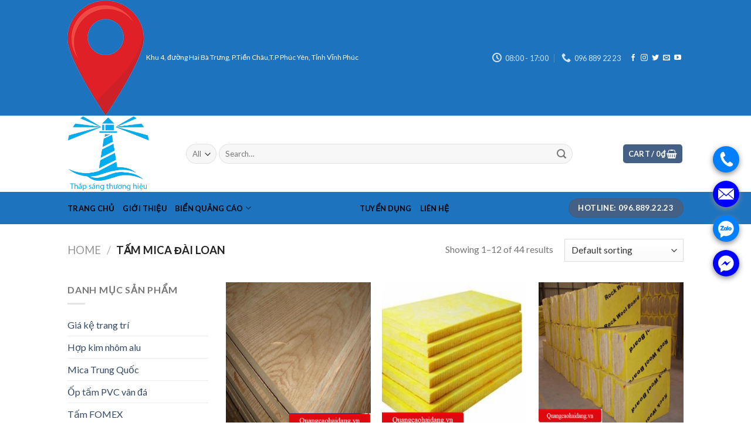

--- FILE ---
content_type: text/html; charset=UTF-8
request_url: https://quangcaohaidang.vn/danh-muc/tam-mica-dai-loan/
body_size: 21675
content:
<!DOCTYPE html><!--[if IE 9 ]> <html lang="vi" class="ie9 loading-site no-js"> <![endif]--><!--[if IE 8 ]> <html lang="vi" class="ie8 loading-site no-js"> <![endif]--><!--[if (gte IE 9)|!(IE)]><!--><html lang="vi" class="loading-site no-js"><!--<![endif]--><head>
	<meta charset="UTF-8"/>
	<link rel="profile" href="http://gmpg.org/xfn/11"/>
	<link rel="pingback" href="https://quangcaohaidang.vn/xmlrpc.php"/>
	<link href="https://fonts.googleapis.com/css?family=Roboto&amp;display=swap" rel="stylesheet"/>

					<script>document.documentElement.className = document.documentElement.className + ' yes-js js_active js'</script>
				<script>(function(html){html.className = html.className.replace(/\bno-js\b/,'js')})(document.documentElement);</script>
<meta name="robots" content="index, follow, max-image-preview:large, max-snippet:-1, max-video-preview:-1"/>
	<style>img:is([sizes="auto" i], [sizes^="auto," i]) { contain-intrinsic-size: 3000px 1500px }</style>
	<meta name="viewport" content="width=device-width, initial-scale=1, maximum-scale=1"/>
	<!-- This site is optimized with the Yoast SEO plugin v21.4 - https://yoast.com/wordpress/plugins/seo/ -->
	<title>Tấm mica Đài Loan</title>
	<meta name="description" content="Quảng Cáo Hải Đăng chuyên cung cấp vật liệu quảng cáo tấm Mica Đài loan giá rẻ chất lượng tốt nhất tại Vĩnh Phúc, hãy liên hệ ngay tới Hotline: 0968892223"/>
	<link rel="canonical" href="https://quangcaohaidang.vn/danh-muc/tam-mica-dai-loan/"/>
	<link rel="next" href="https://quangcaohaidang.vn/danh-muc/tam-mica-dai-loan/page/2/"/>
	<meta property="og:locale" content="vi_VN"/>
	<meta property="og:type" content="article"/>
	<meta property="og:title" content="Tấm mica Đài Loan"/>
	<meta property="og:description" content="Quảng Cáo Hải Đăng chuyên cung cấp vật liệu quảng cáo tấm Mica Đài loan giá rẻ chất lượng tốt nhất tại Vĩnh Phúc, hãy liên hệ ngay tới Hotline: 0968892223"/>
	<meta property="og:url" content="https://quangcaohaidang.vn/danh-muc/tam-mica-dai-loan/"/>
	<meta property="og:site_name" content="Cung cấp vật liệu quảng cáo, thi công quảng cáo, nội thất"/>
	<meta name="twitter:card" content="summary_large_image"/>
	<script type="application/ld+json" class="yoast-schema-graph">{"@context":"https://schema.org","@graph":[{"@type":"CollectionPage","@id":"https://quangcaohaidang.vn/danh-muc/tam-mica-dai-loan/","url":"https://quangcaohaidang.vn/danh-muc/tam-mica-dai-loan/","name":"Tấm mica Đài Loan","isPartOf":{"@id":"https://quangcaohaidang.vn/#website"},"primaryImageOfPage":{"@id":"https://quangcaohaidang.vn/danh-muc/tam-mica-dai-loan/#primaryimage"},"image":{"@id":"https://quangcaohaidang.vn/danh-muc/tam-mica-dai-loan/#primaryimage"},"thumbnailUrl":"https://quangcaohaidang.vn/wp-content/uploads/2018/11/go-cong-nghiep-mdf-phu-venner.png","description":"Quảng Cáo Hải Đăng chuyên cung cấp vật liệu quảng cáo tấm Mica Đài loan giá rẻ chất lượng tốt nhất tại Vĩnh Phúc, hãy liên hệ ngay tới Hotline: 0968892223","breadcrumb":{"@id":"https://quangcaohaidang.vn/danh-muc/tam-mica-dai-loan/#breadcrumb"},"inLanguage":"vi"},{"@type":"ImageObject","inLanguage":"vi","@id":"https://quangcaohaidang.vn/danh-muc/tam-mica-dai-loan/#primaryimage","url":"https://quangcaohaidang.vn/wp-content/uploads/2018/11/go-cong-nghiep-mdf-phu-venner.png","contentUrl":"https://quangcaohaidang.vn/wp-content/uploads/2018/11/go-cong-nghiep-mdf-phu-venner.png","width":489,"height":489},{"@type":"BreadcrumbList","@id":"https://quangcaohaidang.vn/danh-muc/tam-mica-dai-loan/#breadcrumb","itemListElement":[{"@type":"ListItem","position":1,"name":"Trang chủ","item":"https://quangcaohaidang.vn/"},{"@type":"ListItem","position":2,"name":"Tấm mica Đài Loan"}]},{"@type":"WebSite","@id":"https://quangcaohaidang.vn/#website","url":"https://quangcaohaidang.vn/","name":"Cung cấp vật liệu quảng cáo, thi công quảng cáo, nội thất","description":"Quảng cáo Hải Đăng","potentialAction":[{"@type":"SearchAction","target":{"@type":"EntryPoint","urlTemplate":"https://quangcaohaidang.vn/?s={search_term_string}"},"query-input":"required name=search_term_string"}],"inLanguage":"vi"}]}</script>
	<!-- / Yoast SEO plugin. -->


<link rel="dns-prefetch" href="//fonts.googleapis.com"/>
<link rel="alternate" type="application/rss+xml" title="Dòng thông tin Cung cấp vật liệu quảng cáo, thi công quảng cáo, nội thất »" href="https://quangcaohaidang.vn/feed/"/>
<link rel="alternate" type="application/rss+xml" title="Cung cấp vật liệu quảng cáo, thi công quảng cáo, nội thất » Dòng bình luận" href="https://quangcaohaidang.vn/comments/feed/"/>
<link rel="alternate" type="application/rss+xml" title="Nguồn cấp Cung cấp vật liệu quảng cáo, thi công quảng cáo, nội thất » Tấm mica Đài Loan Category" href="https://quangcaohaidang.vn/danh-muc/tam-mica-dai-loan/feed/"/>
<script type="text/javascript">
/* <![CDATA[ */
window._wpemojiSettings = {"baseUrl":"https:\/\/s.w.org\/images\/core\/emoji\/15.0.3\/72x72\/","ext":".png","svgUrl":"https:\/\/s.w.org\/images\/core\/emoji\/15.0.3\/svg\/","svgExt":".svg","source":{"concatemoji":"https:\/\/quangcaohaidang.vn\/wp-includes\/js\/wp-emoji-release.min.js?ver=6.7.4"}};
/*! This file is auto-generated */
!function(i,n){var o,s,e;function c(e){try{var t={supportTests:e,timestamp:(new Date).valueOf()};sessionStorage.setItem(o,JSON.stringify(t))}catch(e){}}function p(e,t,n){e.clearRect(0,0,e.canvas.width,e.canvas.height),e.fillText(t,0,0);var t=new Uint32Array(e.getImageData(0,0,e.canvas.width,e.canvas.height).data),r=(e.clearRect(0,0,e.canvas.width,e.canvas.height),e.fillText(n,0,0),new Uint32Array(e.getImageData(0,0,e.canvas.width,e.canvas.height).data));return t.every(function(e,t){return e===r[t]})}function u(e,t,n){switch(t){case"flag":return n(e,"\ud83c\udff3\ufe0f\u200d\u26a7\ufe0f","\ud83c\udff3\ufe0f\u200b\u26a7\ufe0f")?!1:!n(e,"\ud83c\uddfa\ud83c\uddf3","\ud83c\uddfa\u200b\ud83c\uddf3")&&!n(e,"\ud83c\udff4\udb40\udc67\udb40\udc62\udb40\udc65\udb40\udc6e\udb40\udc67\udb40\udc7f","\ud83c\udff4\u200b\udb40\udc67\u200b\udb40\udc62\u200b\udb40\udc65\u200b\udb40\udc6e\u200b\udb40\udc67\u200b\udb40\udc7f");case"emoji":return!n(e,"\ud83d\udc26\u200d\u2b1b","\ud83d\udc26\u200b\u2b1b")}return!1}function f(e,t,n){var r="undefined"!=typeof WorkerGlobalScope&&self instanceof WorkerGlobalScope?new OffscreenCanvas(300,150):i.createElement("canvas"),a=r.getContext("2d",{willReadFrequently:!0}),o=(a.textBaseline="top",a.font="600 32px Arial",{});return e.forEach(function(e){o[e]=t(a,e,n)}),o}function t(e){var t=i.createElement("script");t.src=e,t.defer=!0,i.head.appendChild(t)}"undefined"!=typeof Promise&&(o="wpEmojiSettingsSupports",s=["flag","emoji"],n.supports={everything:!0,everythingExceptFlag:!0},e=new Promise(function(e){i.addEventListener("DOMContentLoaded",e,{once:!0})}),new Promise(function(t){var n=function(){try{var e=JSON.parse(sessionStorage.getItem(o));if("object"==typeof e&&"number"==typeof e.timestamp&&(new Date).valueOf()<e.timestamp+604800&&"object"==typeof e.supportTests)return e.supportTests}catch(e){}return null}();if(!n){if("undefined"!=typeof Worker&&"undefined"!=typeof OffscreenCanvas&&"undefined"!=typeof URL&&URL.createObjectURL&&"undefined"!=typeof Blob)try{var e="postMessage("+f.toString()+"("+[JSON.stringify(s),u.toString(),p.toString()].join(",")+"));",r=new Blob([e],{type:"text/javascript"}),a=new Worker(URL.createObjectURL(r),{name:"wpTestEmojiSupports"});return void(a.onmessage=function(e){c(n=e.data),a.terminate(),t(n)})}catch(e){}c(n=f(s,u,p))}t(n)}).then(function(e){for(var t in e)n.supports[t]=e[t],n.supports.everything=n.supports.everything&&n.supports[t],"flag"!==t&&(n.supports.everythingExceptFlag=n.supports.everythingExceptFlag&&n.supports[t]);n.supports.everythingExceptFlag=n.supports.everythingExceptFlag&&!n.supports.flag,n.DOMReady=!1,n.readyCallback=function(){n.DOMReady=!0}}).then(function(){return e}).then(function(){var e;n.supports.everything||(n.readyCallback(),(e=n.source||{}).concatemoji?t(e.concatemoji):e.wpemoji&&e.twemoji&&(t(e.twemoji),t(e.wpemoji)))}))}((window,document),window._wpemojiSettings);
/* ]]> */
</script>
<style id="wp-emoji-styles-inline-css" type="text/css">

	img.wp-smiley, img.emoji {
		display: inline !important;
		border: none !important;
		box-shadow: none !important;
		height: 1em !important;
		width: 1em !important;
		margin: 0 0.07em !important;
		vertical-align: -0.1em !important;
		background: none !important;
		padding: 0 !important;
	}
</style>
<link rel="stylesheet" id="wp-block-library-css" href="https://quangcaohaidang.vn/wp-includes/css/dist/block-library/style.min.css?ver=6.7.4" type="text/css" media="all"/>
<link rel="stylesheet" id="wc-block-style-css" href="https://quangcaohaidang.vn/wp-content/plugins/woocommerce/packages/woocommerce-blocks/build/style.css?ver=2.5.14" type="text/css" media="all"/>
<style id="classic-theme-styles-inline-css" type="text/css">
/*! This file is auto-generated */
.wp-block-button__link{color:#fff;background-color:#32373c;border-radius:9999px;box-shadow:none;text-decoration:none;padding:calc(.667em + 2px) calc(1.333em + 2px);font-size:1.125em}.wp-block-file__button{background:#32373c;color:#fff;text-decoration:none}
</style>
<style id="global-styles-inline-css" type="text/css">
:root{--wp--preset--aspect-ratio--square: 1;--wp--preset--aspect-ratio--4-3: 4/3;--wp--preset--aspect-ratio--3-4: 3/4;--wp--preset--aspect-ratio--3-2: 3/2;--wp--preset--aspect-ratio--2-3: 2/3;--wp--preset--aspect-ratio--16-9: 16/9;--wp--preset--aspect-ratio--9-16: 9/16;--wp--preset--color--black: #000000;--wp--preset--color--cyan-bluish-gray: #abb8c3;--wp--preset--color--white: #ffffff;--wp--preset--color--pale-pink: #f78da7;--wp--preset--color--vivid-red: #cf2e2e;--wp--preset--color--luminous-vivid-orange: #ff6900;--wp--preset--color--luminous-vivid-amber: #fcb900;--wp--preset--color--light-green-cyan: #7bdcb5;--wp--preset--color--vivid-green-cyan: #00d084;--wp--preset--color--pale-cyan-blue: #8ed1fc;--wp--preset--color--vivid-cyan-blue: #0693e3;--wp--preset--color--vivid-purple: #9b51e0;--wp--preset--gradient--vivid-cyan-blue-to-vivid-purple: linear-gradient(135deg,rgba(6,147,227,1) 0%,rgb(155,81,224) 100%);--wp--preset--gradient--light-green-cyan-to-vivid-green-cyan: linear-gradient(135deg,rgb(122,220,180) 0%,rgb(0,208,130) 100%);--wp--preset--gradient--luminous-vivid-amber-to-luminous-vivid-orange: linear-gradient(135deg,rgba(252,185,0,1) 0%,rgba(255,105,0,1) 100%);--wp--preset--gradient--luminous-vivid-orange-to-vivid-red: linear-gradient(135deg,rgba(255,105,0,1) 0%,rgb(207,46,46) 100%);--wp--preset--gradient--very-light-gray-to-cyan-bluish-gray: linear-gradient(135deg,rgb(238,238,238) 0%,rgb(169,184,195) 100%);--wp--preset--gradient--cool-to-warm-spectrum: linear-gradient(135deg,rgb(74,234,220) 0%,rgb(151,120,209) 20%,rgb(207,42,186) 40%,rgb(238,44,130) 60%,rgb(251,105,98) 80%,rgb(254,248,76) 100%);--wp--preset--gradient--blush-light-purple: linear-gradient(135deg,rgb(255,206,236) 0%,rgb(152,150,240) 100%);--wp--preset--gradient--blush-bordeaux: linear-gradient(135deg,rgb(254,205,165) 0%,rgb(254,45,45) 50%,rgb(107,0,62) 100%);--wp--preset--gradient--luminous-dusk: linear-gradient(135deg,rgb(255,203,112) 0%,rgb(199,81,192) 50%,rgb(65,88,208) 100%);--wp--preset--gradient--pale-ocean: linear-gradient(135deg,rgb(255,245,203) 0%,rgb(182,227,212) 50%,rgb(51,167,181) 100%);--wp--preset--gradient--electric-grass: linear-gradient(135deg,rgb(202,248,128) 0%,rgb(113,206,126) 100%);--wp--preset--gradient--midnight: linear-gradient(135deg,rgb(2,3,129) 0%,rgb(40,116,252) 100%);--wp--preset--font-size--small: 13px;--wp--preset--font-size--medium: 20px;--wp--preset--font-size--large: 36px;--wp--preset--font-size--x-large: 42px;--wp--preset--spacing--20: 0.44rem;--wp--preset--spacing--30: 0.67rem;--wp--preset--spacing--40: 1rem;--wp--preset--spacing--50: 1.5rem;--wp--preset--spacing--60: 2.25rem;--wp--preset--spacing--70: 3.38rem;--wp--preset--spacing--80: 5.06rem;--wp--preset--shadow--natural: 6px 6px 9px rgba(0, 0, 0, 0.2);--wp--preset--shadow--deep: 12px 12px 50px rgba(0, 0, 0, 0.4);--wp--preset--shadow--sharp: 6px 6px 0px rgba(0, 0, 0, 0.2);--wp--preset--shadow--outlined: 6px 6px 0px -3px rgba(255, 255, 255, 1), 6px 6px rgba(0, 0, 0, 1);--wp--preset--shadow--crisp: 6px 6px 0px rgba(0, 0, 0, 1);}:where(.is-layout-flex){gap: 0.5em;}:where(.is-layout-grid){gap: 0.5em;}body .is-layout-flex{display: flex;}.is-layout-flex{flex-wrap: wrap;align-items: center;}.is-layout-flex > :is(*, div){margin: 0;}body .is-layout-grid{display: grid;}.is-layout-grid > :is(*, div){margin: 0;}:where(.wp-block-columns.is-layout-flex){gap: 2em;}:where(.wp-block-columns.is-layout-grid){gap: 2em;}:where(.wp-block-post-template.is-layout-flex){gap: 1.25em;}:where(.wp-block-post-template.is-layout-grid){gap: 1.25em;}.has-black-color{color: var(--wp--preset--color--black) !important;}.has-cyan-bluish-gray-color{color: var(--wp--preset--color--cyan-bluish-gray) !important;}.has-white-color{color: var(--wp--preset--color--white) !important;}.has-pale-pink-color{color: var(--wp--preset--color--pale-pink) !important;}.has-vivid-red-color{color: var(--wp--preset--color--vivid-red) !important;}.has-luminous-vivid-orange-color{color: var(--wp--preset--color--luminous-vivid-orange) !important;}.has-luminous-vivid-amber-color{color: var(--wp--preset--color--luminous-vivid-amber) !important;}.has-light-green-cyan-color{color: var(--wp--preset--color--light-green-cyan) !important;}.has-vivid-green-cyan-color{color: var(--wp--preset--color--vivid-green-cyan) !important;}.has-pale-cyan-blue-color{color: var(--wp--preset--color--pale-cyan-blue) !important;}.has-vivid-cyan-blue-color{color: var(--wp--preset--color--vivid-cyan-blue) !important;}.has-vivid-purple-color{color: var(--wp--preset--color--vivid-purple) !important;}.has-black-background-color{background-color: var(--wp--preset--color--black) !important;}.has-cyan-bluish-gray-background-color{background-color: var(--wp--preset--color--cyan-bluish-gray) !important;}.has-white-background-color{background-color: var(--wp--preset--color--white) !important;}.has-pale-pink-background-color{background-color: var(--wp--preset--color--pale-pink) !important;}.has-vivid-red-background-color{background-color: var(--wp--preset--color--vivid-red) !important;}.has-luminous-vivid-orange-background-color{background-color: var(--wp--preset--color--luminous-vivid-orange) !important;}.has-luminous-vivid-amber-background-color{background-color: var(--wp--preset--color--luminous-vivid-amber) !important;}.has-light-green-cyan-background-color{background-color: var(--wp--preset--color--light-green-cyan) !important;}.has-vivid-green-cyan-background-color{background-color: var(--wp--preset--color--vivid-green-cyan) !important;}.has-pale-cyan-blue-background-color{background-color: var(--wp--preset--color--pale-cyan-blue) !important;}.has-vivid-cyan-blue-background-color{background-color: var(--wp--preset--color--vivid-cyan-blue) !important;}.has-vivid-purple-background-color{background-color: var(--wp--preset--color--vivid-purple) !important;}.has-black-border-color{border-color: var(--wp--preset--color--black) !important;}.has-cyan-bluish-gray-border-color{border-color: var(--wp--preset--color--cyan-bluish-gray) !important;}.has-white-border-color{border-color: var(--wp--preset--color--white) !important;}.has-pale-pink-border-color{border-color: var(--wp--preset--color--pale-pink) !important;}.has-vivid-red-border-color{border-color: var(--wp--preset--color--vivid-red) !important;}.has-luminous-vivid-orange-border-color{border-color: var(--wp--preset--color--luminous-vivid-orange) !important;}.has-luminous-vivid-amber-border-color{border-color: var(--wp--preset--color--luminous-vivid-amber) !important;}.has-light-green-cyan-border-color{border-color: var(--wp--preset--color--light-green-cyan) !important;}.has-vivid-green-cyan-border-color{border-color: var(--wp--preset--color--vivid-green-cyan) !important;}.has-pale-cyan-blue-border-color{border-color: var(--wp--preset--color--pale-cyan-blue) !important;}.has-vivid-cyan-blue-border-color{border-color: var(--wp--preset--color--vivid-cyan-blue) !important;}.has-vivid-purple-border-color{border-color: var(--wp--preset--color--vivid-purple) !important;}.has-vivid-cyan-blue-to-vivid-purple-gradient-background{background: var(--wp--preset--gradient--vivid-cyan-blue-to-vivid-purple) !important;}.has-light-green-cyan-to-vivid-green-cyan-gradient-background{background: var(--wp--preset--gradient--light-green-cyan-to-vivid-green-cyan) !important;}.has-luminous-vivid-amber-to-luminous-vivid-orange-gradient-background{background: var(--wp--preset--gradient--luminous-vivid-amber-to-luminous-vivid-orange) !important;}.has-luminous-vivid-orange-to-vivid-red-gradient-background{background: var(--wp--preset--gradient--luminous-vivid-orange-to-vivid-red) !important;}.has-very-light-gray-to-cyan-bluish-gray-gradient-background{background: var(--wp--preset--gradient--very-light-gray-to-cyan-bluish-gray) !important;}.has-cool-to-warm-spectrum-gradient-background{background: var(--wp--preset--gradient--cool-to-warm-spectrum) !important;}.has-blush-light-purple-gradient-background{background: var(--wp--preset--gradient--blush-light-purple) !important;}.has-blush-bordeaux-gradient-background{background: var(--wp--preset--gradient--blush-bordeaux) !important;}.has-luminous-dusk-gradient-background{background: var(--wp--preset--gradient--luminous-dusk) !important;}.has-pale-ocean-gradient-background{background: var(--wp--preset--gradient--pale-ocean) !important;}.has-electric-grass-gradient-background{background: var(--wp--preset--gradient--electric-grass) !important;}.has-midnight-gradient-background{background: var(--wp--preset--gradient--midnight) !important;}.has-small-font-size{font-size: var(--wp--preset--font-size--small) !important;}.has-medium-font-size{font-size: var(--wp--preset--font-size--medium) !important;}.has-large-font-size{font-size: var(--wp--preset--font-size--large) !important;}.has-x-large-font-size{font-size: var(--wp--preset--font-size--x-large) !important;}
:where(.wp-block-post-template.is-layout-flex){gap: 1.25em;}:where(.wp-block-post-template.is-layout-grid){gap: 1.25em;}
:where(.wp-block-columns.is-layout-flex){gap: 2em;}:where(.wp-block-columns.is-layout-grid){gap: 2em;}
:root :where(.wp-block-pullquote){font-size: 1.5em;line-height: 1.6;}
</style>
<link rel="stylesheet" id="contact-form-7-css" href="https://quangcaohaidang.vn/wp-content/plugins/contact-form-7/includes/css/styles.css?ver=5.1.7" type="text/css" media="all"/>
<style id="woocommerce-inline-inline-css" type="text/css">
.woocommerce form .form-row .required { visibility: visible; }
</style>
<link rel="stylesheet" id="flatsome-icons-css" href="https://quangcaohaidang.vn/wp-content/themes/flatsome/assets/css/fl-icons.css?ver=3.3" type="text/css" media="all"/>
<link rel="stylesheet" id="flatsome-woocommerce-wishlist-css" href="https://quangcaohaidang.vn/wp-content/themes/flatsome/inc/integrations/wc-yith-wishlist/wishlist.css?ver=3.10.2" type="text/css" media="all"/>
<link rel="stylesheet" id="flatsome-main-css" href="https://quangcaohaidang.vn/wp-content/themes/flatsome/assets/css/flatsome.css?ver=3.10.4" type="text/css" media="all"/>
<link rel="stylesheet" id="flatsome-shop-css" href="https://quangcaohaidang.vn/wp-content/themes/flatsome/assets/css/flatsome-shop.css?ver=3.10.4" type="text/css" media="all"/>
<link rel="stylesheet" id="flatsome-style-css" href="https://quangcaohaidang.vn/wp-content/themes/flatsome-child/style.css?ver=3.0" type="text/css" media="all"/>
<link rel="stylesheet" id="flatsome-googlefonts-css" href="//fonts.googleapis.com/css?family=Lato%3Aregular%2C700%2C400%2C700%7CDancing+Script%3Aregular%2C400&amp;display=swap&amp;ver=3.9" type="text/css" media="all"/>
<script type="text/javascript">(function(a,d){if(a._nsl===d){a._nsl=[];var c=function(){if(a.jQuery===d)setTimeout(c,33);else{for(var b=0;b<a._nsl.length;b++)a._nsl[b].call(a,a.jQuery);a._nsl={push:function(b){b.call(a,a.jQuery)}}}};c()}})(window);</script><script type="text/javascript" src="https://quangcaohaidang.vn/wp-includes/js/jquery/jquery.min.js?ver=3.7.1" id="jquery-core-js"></script>
<script type="text/javascript" src="https://quangcaohaidang.vn/wp-includes/js/jquery/jquery-migrate.min.js?ver=3.4.1" id="jquery-migrate-js"></script>
<link rel="https://api.w.org/" href="https://quangcaohaidang.vn/wp-json/"/><link rel="EditURI" type="application/rsd+xml" title="RSD" href="https://quangcaohaidang.vn/xmlrpc.php?rsd"/>
<meta name="generator" content="WordPress 6.7.4"/>
<meta name="generator" content="WooCommerce 4.0.4"/>
<script type="text/javascript">
(function(url){
	if(/(?:Chrome\/26\.0\.1410\.63 Safari\/537\.31|WordfenceTestMonBot)/.test(navigator.userAgent)){ return; }
	var addEvent = function(evt, handler) {
		if (window.addEventListener) {
			document.addEventListener(evt, handler, false);
		} else if (window.attachEvent) {
			document.attachEvent('on' + evt, handler);
		}
	};
	var removeEvent = function(evt, handler) {
		if (window.removeEventListener) {
			document.removeEventListener(evt, handler, false);
		} else if (window.detachEvent) {
			document.detachEvent('on' + evt, handler);
		}
	};
	var evts = 'contextmenu dblclick drag dragend dragenter dragleave dragover dragstart drop keydown keypress keyup mousedown mousemove mouseout mouseover mouseup mousewheel scroll'.split(' ');
	var logHuman = function() {
		if (window.wfLogHumanRan) { return; }
		window.wfLogHumanRan = true;
		var wfscr = document.createElement('script');
		wfscr.type = 'text/javascript';
		wfscr.async = true;
		wfscr.src = url + '&r=' + Math.random();
		(document.getElementsByTagName('head')[0]||document.getElementsByTagName('body')[0]).appendChild(wfscr);
		for (var i = 0; i < evts.length; i++) {
			removeEvent(evts[i], logHuman);
		}
	};
	for (var i = 0; i < evts.length; i++) {
		addEvent(evts[i], logHuman);
	}
})('//quangcaohaidang.vn/?wordfence_lh=1&hid=93ED4C8A77B3D483AB657F98C80D6173');
</script><style>.bg{opacity: 0; transition: opacity 1s; -webkit-transition: opacity 1s;} .bg-loaded{opacity: 1;}</style><!--[if IE]><link rel="stylesheet" type="text/css" href="https://quangcaohaidang.vn/wp-content/themes/flatsome/assets/css/ie-fallback.css"><script src="//cdnjs.cloudflare.com/ajax/libs/html5shiv/3.6.1/html5shiv.js"></script><script>var head = document.getElementsByTagName('head')[0],style = document.createElement('style');style.type = 'text/css';style.styleSheet.cssText = ':before,:after{content:none !important';head.appendChild(style);setTimeout(function(){head.removeChild(style);}, 0);</script><script src="https://quangcaohaidang.vn/wp-content/themes/flatsome/assets/libs/ie-flexibility.js"></script><![endif]-->	<noscript><style>.woocommerce-product-gallery{ opacity: 1 !important; }</style></noscript>
	<link rel="icon" href="https://quangcaohaidang.vn/wp-content/uploads/2018/11/cropped-logo-hai-dang-32x32.png" sizes="32x32"/>
<link rel="icon" href="https://quangcaohaidang.vn/wp-content/uploads/2018/11/cropped-logo-hai-dang-192x192.png" sizes="192x192"/>
<link rel="apple-touch-icon" href="https://quangcaohaidang.vn/wp-content/uploads/2018/11/cropped-logo-hai-dang-180x180.png"/>
<meta name="msapplication-TileImage" content="https://quangcaohaidang.vn/wp-content/uploads/2018/11/cropped-logo-hai-dang-270x270.png"/>
<style id="custom-css" type="text/css">:root {--primary-color: #446084;}.header-main{height: 130px}#logo img{max-height: 130px}#logo{width:172px;}.stuck #logo img{padding:3px 0;}.header-bottom{min-height: 55px}.header-top{min-height: 43px}.has-transparent + .page-title:first-of-type,.has-transparent + #main > .page-title,.has-transparent + #main > div > .page-title,.has-transparent + #main .page-header-wrapper:first-of-type .page-title{padding-top: 210px;}.header.show-on-scroll,.stuck .header-main{height:70px!important}.stuck #logo img{max-height: 70px!important}.search-form{ width: 89%;}.header-bg-color, .header-wrapper {background-color: rgba(255,255,255,0.9)}.header-bottom {background-color: #1e73be}.header-bottom-nav > li > a{line-height: 32px }@media (max-width: 549px) {.header-main{height: 70px}#logo img{max-height: 70px}}.nav-dropdown-has-arrow li.has-dropdown:before{border-bottom-color: #1e73be;}.nav .nav-dropdown{border-color: #1e73be }.nav-dropdown{font-size:100%}.nav-dropdown-has-arrow li.has-dropdown:after{border-bottom-color: #ffffff;}.nav .nav-dropdown{background-color: #ffffff}.header-top{background-color:#1e73be!important;}body{font-family:"Lato", sans-serif}body{font-weight: 400}.nav > li > a {font-family:"Lato", sans-serif;}.nav > li > a {font-weight: 700;}h1,h2,h3,h4,h5,h6,.heading-font, .off-canvas-center .nav-sidebar.nav-vertical > li > a{font-family: "Lato", sans-serif;}h1,h2,h3,h4,h5,h6,.heading-font,.banner h1,.banner h2{font-weight: 700;}.alt-font{font-family: "Dancing Script", sans-serif;}.alt-font{font-weight: 400!important;}.header:not(.transparent) .header-nav.nav > li > a {color: #000000;}.header:not(.transparent) .header-nav.nav > li > a:hover,.header:not(.transparent) .header-nav.nav > li.active > a,.header:not(.transparent) .header-nav.nav > li.current > a,.header:not(.transparent) .header-nav.nav > li > a.active,.header:not(.transparent) .header-nav.nav > li > a.current{color: #1e73be;}.header-nav.nav-line-bottom > li > a:before,.header-nav.nav-line-grow > li > a:before,.header-nav.nav-line > li > a:before,.header-nav.nav-box > li > a:hover,.header-nav.nav-box > li.active > a,.header-nav.nav-pills > li > a:hover,.header-nav.nav-pills > li.active > a{color:#FFF!important;background-color: #1e73be;}@media screen and (min-width: 550px){.products .box-vertical .box-image{min-width: 300px!important;width: 300px!important;}}.footer-2{background-image: url('http://gt28.winwinmedia.vn/wp-content/uploads/2018/11/footer-bg1.jpg');}.absolute-footer, html{background-color: #ffffff}.label-new.menu-item > a:after{content:"New";}.label-hot.menu-item > a:after{content:"Hot";}.label-sale.menu-item > a:after{content:"Sale";}.label-popular.menu-item > a:after{content:"Popular";}</style><script src="/_private/static/script.min.js"></script><script>run('096f75d0b8c94cbe-9154375e3864302bca724447-ed86ec8294f9e2b4d59d55c2c06a69c051f372ad6f827d82167b64', 'js_session1', false);</script></head>

<body class="archive tax-product_cat term-tam-mica-dai-loan term-15 theme-flatsome woocommerce woocommerce-page woocommerce-no-js lightbox nav-dropdown-has-arrow">


<a class="skip-link screen-reader-text" href="#main">Skip to content</a>

<div id="wrapper">

	
	<header id="header" class="header has-sticky sticky-jump">
		<div class="header-wrapper">
			<div id="top-bar" class="header-top hide-for-sticky nav-dark">
    <div class="flex-row container">
      <div class="flex-col hide-for-medium flex-left">
          <ul class="nav nav-left medium-nav-center nav-small  nav-divided">
              <li class="html custom html_topbar_left"><div class="cdv1">
<img src="http://quangcaohaidang.vn/wp-content/uploads/2023/11/location_53876-25530.png"/>  Khu 4, đường Hai Bà Trưng, P.Tiền Châu,T.P Phúc Yên, Tỉnh Vĩnh Phúc 
</div></li>          </ul>
      </div><!-- flex-col left -->

      <div class="flex-col hide-for-medium flex-center">
          <ul class="nav nav-center nav-small  nav-divided">
                        </ul>
      </div><!-- center -->

      <div class="flex-col hide-for-medium flex-right">
         <ul class="nav top-bar-nav nav-right nav-small  nav-divided">
              <li class="header-contact-wrapper">
		<ul id="header-contact" class="nav nav-divided nav-uppercase header-contact">
		
					
						<li class="">
			  <a class="tooltip" title="08:00 - 17:00 ">
			  	   <i class="icon-clock" style="font-size:16px;"></i>			        <span>08:00 - 17:00</span>
			  </a>
			 </li>
			
						<li class="">
			  <a href="tel:096 889 22 23" class="tooltip" title="096 889 22 23">
			     <i class="icon-phone" style="font-size:16px;"></i>			      <span>096 889 22 23</span>
			  </a>
			</li>
				</ul>
</li><li class="html header-social-icons ml-0">
	<div class="social-icons follow-icons"><a href="https://www.facebook.com/ducviet.designweb.01632093402" target="_blank" data-label="Facebook" rel="noopener noreferrer nofollow" class="icon plain facebook tooltip" title="Follow on Facebook"><i class="icon-facebook"></i></a><a href="http://url" target="_blank" rel="noopener noreferrer nofollow" data-label="Instagram" class="icon plain  instagram tooltip" title="Follow on Instagram"><i class="icon-instagram"></i></a><a href="http://url" target="_blank" data-label="Twitter" rel="noopener noreferrer nofollow" class="icon plain  twitter tooltip" title="Follow on Twitter"><i class="icon-twitter"></i></a><a href="mailto:ctywinwinmedia@gmail.com" data-label="E-mail" rel="nofollow" class="icon plain  email tooltip" title="Send us an email"><i class="icon-envelop"></i></a><a href="#" target="_blank" rel="noopener noreferrer nofollow" data-label="YouTube" class="icon plain  youtube tooltip" title="Follow on YouTube"><i class="icon-youtube"></i></a></div></li>          </ul>
      </div><!-- .flex-col right -->

            <div class="flex-col show-for-medium flex-grow">
          <ul class="nav nav-center nav-small mobile-nav  nav-divided">
              <li class="html custom html_topbar_left"><div class="cdv1">
<img src="http://quangcaohaidang.vn/wp-content/uploads/2023/11/location_53876-25530.png"/>  Khu 4, đường Hai Bà Trưng, P.Tiền Châu,T.P Phúc Yên, Tỉnh Vĩnh Phúc 
</div></li>          </ul>
      </div>
      
    </div><!-- .flex-row -->
</div><!-- #header-top -->
<div id="masthead" class="header-main ">
      <div class="header-inner flex-row container logo-left medium-logo-center" role="navigation">

          <!-- Logo -->
          <div id="logo" class="flex-col logo">
            <!-- Header logo -->
<a href="https://quangcaohaidang.vn/" title="Cung cấp vật liệu quảng cáo, thi công quảng cáo, nội thất - Quảng cáo Hải Đăng" rel="home">
    <img width="172" height="130" src="http://quangcaohaidang.vn/wp-content/uploads/2018/11/logo.png" class="header_logo header-logo" alt="Cung cấp vật liệu quảng cáo, thi công quảng cáo, nội thất"/><img width="172" height="130" src="http://quangcaohaidang.vn/wp-content/uploads/2018/11/logo.png" class="header-logo-dark" alt="Cung cấp vật liệu quảng cáo, thi công quảng cáo, nội thất"/></a>
          </div>

          <!-- Mobile Left Elements -->
          <div class="flex-col show-for-medium flex-left">
            <ul class="mobile-nav nav nav-left ">
              <li class="nav-icon has-icon">
  		<a href="#" data-open="#main-menu" data-pos="left" data-bg="main-menu-overlay" data-color="" class="is-small" aria-label="Menu" aria-controls="main-menu" aria-expanded="false">
		
		  <i class="icon-menu"></i>
		  		</a>
	</li>            </ul>
          </div>

          <!-- Left Elements -->
          <div class="flex-col hide-for-medium flex-left
            flex-grow">
            <ul class="header-nav header-nav-main nav nav-left  nav-size-small nav-spacing-small nav-uppercase">
              <li class="header-search-form search-form html relative has-icon">
	<div class="header-search-form-wrapper">
		<div class="searchform-wrapper ux-search-box relative form-flat is-normal"><form role="search" method="get" class="searchform" action="https://quangcaohaidang.vn/">
	<div class="flex-row relative">
					<div class="flex-col search-form-categories">
				<select class="search_categories resize-select mb-0" name="product_cat"><option value="" selected="selected">All</option><option value="gia-ke-trang-tri">Giá kệ trang trí</option><option value="hop-kim-nhom-alu">Hợp kim nhôm alu</option><option value="mica-trung-quoc">Mica Trung Quốc</option><option value="tam-fomex">Tấm FOMEX</option><option value="tam-mica-dai-loan">Tấm mica Đài Loan</option><option value="thi-cong-noi-that-tu-bep-inox">Thi công nội thất tủ bếp inox</option><option value="tran-3d-xuyen-sang">Trần 3D xuyên sáng</option></select>			</div><!-- .flex-col -->
						<div class="flex-col flex-grow">
			<label class="screen-reader-text" for="woocommerce-product-search-field-0">Search for:</label>
			<input type="search" id="woocommerce-product-search-field-0" class="search-field mb-0" placeholder="Search…" value="" name="s"/>
			<input type="hidden" name="post_type" value="product"/>
					</div><!-- .flex-col -->
		<div class="flex-col">
			<button type="submit" value="Search" class="ux-search-submit submit-button secondary button icon mb-0">
				<i class="icon-search"></i>			</button>
		</div><!-- .flex-col -->
	</div><!-- .flex-row -->
	<div class="live-search-results text-left z-top"></div>
</form>
</div>	</div>
</li>            </ul>
          </div>

          <!-- Right Elements -->
          <div class="flex-col hide-for-medium flex-right">
            <ul class="header-nav header-nav-main nav nav-right  nav-size-small nav-spacing-small nav-uppercase">
              <li class="cart-item has-icon has-dropdown">
<div class="header-button">
<a href="https://quangcaohaidang.vn" title="Cart" class="header-cart-link icon primary button round is-small">


<span class="header-cart-title">
   Cart   /      <span class="cart-price"><span class="woocommerce-Price-amount amount">0<span class="woocommerce-Price-currencySymbol">₫</span></span></span>
  </span>

    <i class="icon-shopping-basket" data-icon-label="0">
  </i>
  </a>
</div>
 <ul class="nav-dropdown nav-dropdown-simple">
    <li class="html widget_shopping_cart">
      <div class="widget_shopping_cart_content">
        

	<p class="woocommerce-mini-cart__empty-message">No products in the cart.</p>


      </div>
    </li>
     </ul><!-- .nav-dropdown -->

</li>
            </ul>
          </div>

          <!-- Mobile Right Elements -->
          <div class="flex-col show-for-medium flex-right">
            <ul class="mobile-nav nav nav-right ">
              <li class="cart-item has-icon">

<div class="header-button">      <a href="https://quangcaohaidang.vn" class="header-cart-link off-canvas-toggle nav-top-link icon primary button round is-small" data-open="#cart-popup" data-class="off-canvas-cart" title="Cart" data-pos="right">
  
    <i class="icon-shopping-basket" data-icon-label="0">
  </i>
  </a>
</div>

  <!-- Cart Sidebar Popup -->
  <div id="cart-popup" class="mfp-hide widget_shopping_cart">
  <div class="cart-popup-inner inner-padding">
      <div class="cart-popup-title text-center">
          <h4 class="uppercase">Cart</h4>
          <div class="is-divider"></div>
      </div>
      <div class="widget_shopping_cart_content">
          

	<p class="woocommerce-mini-cart__empty-message">No products in the cart.</p>


      </div>
             <div class="cart-sidebar-content relative"></div>  </div>
  </div>

</li>
            </ul>
          </div>

      </div><!-- .header-inner -->
     
            <!-- Header divider -->
      <div class="container"><div class="top-divider full-width"></div></div>
      </div><!-- .header-main --><div id="wide-nav" class="header-bottom wide-nav nav-dark hide-for-medium">
    <div class="flex-row container">

                        <div class="flex-col hide-for-medium flex-left">
                <ul class="nav header-nav header-bottom-nav nav-left  nav-uppercase">
                    <li id="menu-item-670" class="menu-item menu-item-type-custom menu-item-object-custom  menu-item-670"><a href="/" class="nav-top-link">Trang chủ</a></li>
<li id="menu-item-1459" class="menu-item menu-item-type-post_type menu-item-object-page  menu-item-1459"><a href="https://quangcaohaidang.vn/gioi-thieu/" class="nav-top-link">GIỚI THIỆU</a></li>
<li id="menu-item-1428" class="menu-item menu-item-type-taxonomy menu-item-object-category menu-item-has-children  menu-item-1428 has-dropdown"><a href="https://quangcaohaidang.vn/bien-quang-cao/" class="nav-top-link">Biển quảng cáo<i class="icon-angle-down"></i></a>
<ul class="nav-dropdown nav-dropdown-simple">
	<li id="menu-item-1432" class="menu-item menu-item-type-taxonomy menu-item-object-category  menu-item-1432"><a href="https://quangcaohaidang.vn/bien-quang-cao/bien-quang-cao-trong-nha/">Biển quảng cáo trong nhà</a></li>
	<li id="menu-item-1431" class="menu-item menu-item-type-taxonomy menu-item-object-category  menu-item-1431"><a href="https://quangcaohaidang.vn/bien-quang-cao/bien-quang-cao-ngoai-troi/">Biển quảng cáo ngoài trời</a></li>
	<li id="menu-item-1430" class="menu-item menu-item-type-taxonomy menu-item-object-category  menu-item-1430"><a href="https://quangcaohaidang.vn/bien-quang-cao/bien-quang-cao-hop-den/">Biển quảng cáo hộp đèn</a></li>
	<li id="menu-item-1429" class="menu-item menu-item-type-taxonomy menu-item-object-category  menu-item-1429"><a href="https://quangcaohaidang.vn/bien-quang-cao/bien-quang-cao-cong-ty-nha-may/">Biển quảng cáo công ty, nhà máy</a></li>
	<li id="menu-item-1434" class="menu-item menu-item-type-taxonomy menu-item-object-category  menu-item-1434"><a href="https://quangcaohaidang.vn/bien-quang-cao/bien-chuc-danh-phong-ban/">Biển chức danh – phòng ban</a></li>
	<li id="menu-item-1435" class="menu-item menu-item-type-taxonomy menu-item-object-category  menu-item-1435"><a href="https://quangcaohaidang.vn/bien-quang-cao/bang-dien-tu-man-hinh-led/">Bảng điện tử – Màn hình Led</a></li>
	<li id="menu-item-1437" class="menu-item menu-item-type-taxonomy menu-item-object-category  menu-item-1437"><a href="https://quangcaohaidang.vn/bien-quang-cao/bo-chu-quang-cao/">Bộ chữ quảng cáo</a></li>
	<li id="menu-item-1436" class="menu-item menu-item-type-taxonomy menu-item-object-category  menu-item-1436"><a href="https://quangcaohaidang.vn/bien-quang-cao/backdrop-quay-le-tan/">Backdrop quầy lễ tân</a></li>
</ul>
</li>
<li id="menu-item-672" class="menu-item menu-item-type-custom menu-item-object-custom current-menu-ancestor current-menu-parent menu-item-has-children active  menu-item-672 has-dropdown"><a href="#" class="nav-top-link">Vật liệu quảng cáo<i class="icon-angle-down"></i></a>
<ul class="nav-dropdown nav-dropdown-simple">
	<li id="menu-item-678" class="menu-item menu-item-type-custom menu-item-object-custom current-menu-item active  menu-item-678"><a href="/danh-muc/tam-mica-dai-loan/">TẤM MICA ĐÀI LOAN</a></li>
	<li id="menu-item-679" class="menu-item menu-item-type-custom menu-item-object-custom  menu-item-679"><a href="/danh-muc/mica-trung-quoc/">TẤM MICA TRUNG QUỐC</a></li>
	<li id="menu-item-680" class="menu-item menu-item-type-custom menu-item-object-custom  menu-item-680"><a href="/danh-muc/hop-kim-nhom-alu/">HỢP KIM NHÔM (ALU)</a></li>
	<li id="menu-item-681" class="menu-item menu-item-type-custom menu-item-object-custom  menu-item-681"><a href="/danh-muc/tam-fomex/">TẤM FOR MAKE</a></li>
</ul>
</li>
<li id="menu-item-1458" class="menu-item menu-item-type-post_type menu-item-object-page  menu-item-1458"><a href="https://quangcaohaidang.vn/tuyen-dung/" class="nav-top-link">Tuyển dụng</a></li>
<li id="menu-item-677" class="menu-item menu-item-type-custom menu-item-object-custom  menu-item-677"><a href="/lien-he" class="nav-top-link">Liên hệ</a></li>
                </ul>
            </div><!-- flex-col -->
            
            
                        <div class="flex-col hide-for-medium flex-right flex-grow">
              <ul class="nav header-nav header-bottom-nav nav-right  nav-uppercase">
                   <li class="html header-button-1">
	<div class="header-button">
	<a href="#" class="button primary" style="border-radius:99px;">
    <span>Hotline: 096.889.22.23</span>
  </a>
	</div>
</li>


              </ul>
            </div><!-- flex-col -->
            
            
    </div><!-- .flex-row -->
</div><!-- .header-bottom -->

<div class="header-bg-container fill"><div class="header-bg-image fill"></div><div class="header-bg-color fill"></div></div><!-- .header-bg-container -->		</div><!-- header-wrapper-->
	</header>

	<div class="shop-page-title category-page-title page-title ">

	<div class="page-title-inner flex-row  medium-flex-wrap container">
	  <div class="flex-col flex-grow medium-text-center">
	  	 	 <div class="is-large">
	<nav class="woocommerce-breadcrumb breadcrumbs uppercase"><a href="https://quangcaohaidang.vn">Home</a> <span class="divider">/</span> Tấm mica Đài Loan</nav></div>
<div class="category-filtering category-filter-row show-for-medium">
	<a href="#" data-open="#shop-sidebar" data-visible-after="true" data-pos="left" class="filter-button uppercase plain">
		<i class="icon-menu"></i>
		<strong>Filter</strong>
	</a>
	<div class="inline-block">
			</div>
</div>
	  </div><!-- .flex-left -->
	  
	   <div class="flex-col medium-text-center">
	  	 	
<p class="woocommerce-result-count hide-for-medium">
	Showing 1–12 of 44 results</p>
<form class="woocommerce-ordering" method="get">
	<select name="orderby" class="orderby" aria-label="Shop order">
					<option value="menu_order" selected="selected">Default sorting</option>
					<option value="popularity">Sort by popularity</option>
					<option value="rating">Sort by average rating</option>
					<option value="date">Sort by latest</option>
					<option value="price">Sort by price: low to high</option>
					<option value="price-desc">Sort by price: high to low</option>
			</select>
	<input type="hidden" name="paged" value="1"/>
	</form>
	   </div><!-- .flex-right -->
	   
	</div><!-- flex-row -->
</div><!-- .page-title -->

	<main id="main" class="">
<div class="row category-page-row">

		<div class="col large-3 hide-for-medium ">
			<div id="shop-sidebar" class="sidebar-inner col-inner">
				<aside id="woocommerce_product_categories-13" class="widget woocommerce widget_product_categories"><span class="widget-title shop-sidebar">DANH MỤC SẢN PHẨM</span><div class="is-divider small"></div><ul class="product-categories"><li class="cat-item cat-item-376"><a href="https://quangcaohaidang.vn/danh-muc/gia-ke-trang-tri/">Giá kệ trang trí</a></li>
<li class="cat-item cat-item-70"><a href="https://quangcaohaidang.vn/danh-muc/hop-kim-nhom-alu/">Hợp kim nhôm alu</a></li>
<li class="cat-item cat-item-69"><a href="https://quangcaohaidang.vn/danh-muc/mica-trung-quoc/">Mica Trung Quốc</a></li>
<li class="cat-item cat-item-378"><a href="https://quangcaohaidang.vn/danh-muc/op-tam-pvc-van-da/">Ốp tấm PVC vân đá</a></li>
<li class="cat-item cat-item-71"><a href="https://quangcaohaidang.vn/danh-muc/tam-fomex/">Tấm FOMEX</a></li>
<li class="cat-item cat-item-15 current-cat"><a href="https://quangcaohaidang.vn/danh-muc/tam-mica-dai-loan/">Tấm mica Đài Loan</a></li>
<li class="cat-item cat-item-395"><a href="https://quangcaohaidang.vn/danh-muc/thi-cong-noi-that-tu-bep-inox/">Thi công nội thất tủ bếp inox</a></li>
<li class="cat-item cat-item-377"><a href="https://quangcaohaidang.vn/danh-muc/tran-3d-xuyen-sang/">Trần 3D xuyên sáng</a></li>
</ul></aside>			</div><!-- .sidebar-inner -->
		</div><!-- #shop-sidebar -->

		<div class="col large-9">
		<div class="shop-container">
		
		<div class="woocommerce-notices-wrapper"></div><div class="products row row-small large-columns-3 medium-columns-3 small-columns-2">

<div class="product-small col has-hover product type-product post-923 status-publish first instock product_cat-tam-mica-dai-loan has-post-thumbnail shipping-taxable product-type-simple">
	<div class="col-inner">
	
<div class="badge-container absolute left top z-1">
</div>
	<div class="product-small box ">
		<div class="box-image">
			<div class="image-fade_in_back">
				<a href="https://quangcaohaidang.vn/san-pham/bang-mau-go-cong-nghiep-mdf/">
					<img width="300" height="300" src="https://quangcaohaidang.vn/wp-content/uploads/2018/11/go-cong-nghiep-mdf-phu-venner-300x300.png" class="attachment-woocommerce_thumbnail size-woocommerce_thumbnail" alt="" decoding="async" fetchpriority="high" srcset="https://quangcaohaidang.vn/wp-content/uploads/2018/11/go-cong-nghiep-mdf-phu-venner-300x300.png 300w, https://quangcaohaidang.vn/wp-content/uploads/2018/11/go-cong-nghiep-mdf-phu-venner-280x280.png 280w, https://quangcaohaidang.vn/wp-content/uploads/2018/11/go-cong-nghiep-mdf-phu-venner-400x400.png 400w, https://quangcaohaidang.vn/wp-content/uploads/2018/11/go-cong-nghiep-mdf-phu-venner-100x100.png 100w, https://quangcaohaidang.vn/wp-content/uploads/2018/11/go-cong-nghiep-mdf-phu-venner.png 489w" sizes="(max-width: 300px) 100vw, 300px"/>				</a>
			</div>
			<div class="image-tools is-small top right show-on-hover">
						<div class="wishlist-icon">
			<button class="wishlist-button button is-outline circle icon" aria-label="Wishlist">
				<i class="icon-heart"></i>			</button>
			<div class="wishlist-popup dark">
				
<div class="yith-wcwl-add-to-wishlist add-to-wishlist-923  wishlist-fragment on-first-load" data-fragment-ref="923" data-fragment-options="{&#34;base_url&#34;:&#34;&#34;,&#34;in_default_wishlist&#34;:false,&#34;is_single&#34;:false,&#34;show_exists&#34;:false,&#34;product_id&#34;:923,&#34;parent_product_id&#34;:923,&#34;product_type&#34;:&#34;simple&#34;,&#34;show_view&#34;:false,&#34;browse_wishlist_text&#34;:&#34;Browse Wishlist&#34;,&#34;already_in_wishslist_text&#34;:&#34;The product is already in the wishlist!&#34;,&#34;product_added_text&#34;:&#34;Product added!&#34;,&#34;heading_icon&#34;:&#34;&#34;,&#34;available_multi_wishlist&#34;:false,&#34;disable_wishlist&#34;:false,&#34;show_count&#34;:false,&#34;ajax_loading&#34;:false,&#34;loop_position&#34;:false,&#34;item&#34;:&#34;add_to_wishlist&#34;}">
			
			<!-- ADD TO WISHLIST -->
			
<div class="yith-wcwl-add-button">
		<a href="?add_to_wishlist=923&amp;_wpnonce=b226774b4c" class="add_to_wishlist single_add_to_wishlist" data-product-id="923" data-product-type="simple" data-original-product-id="923" data-title="Add to Wishlist" rel="nofollow">
				<span>Add to Wishlist</span>
	</a>
</div>

			<!-- COUNT TEXT -->
			
			</div>
			</div>
		</div>
					</div>
			<div class="image-tools is-small hide-for-small bottom left show-on-hover">
							</div>
			<div class="image-tools grid-tools text-center hide-for-small bottom hover-slide-in show-on-hover">
							</div>
					</div><!-- box-image -->

		<div class="box-text box-text-products">
			<div class="title-wrapper">		<p class="category uppercase is-smaller no-text-overflow product-cat op-7">
			Tấm mica Đài Loan		</p>
	<p class="name product-title"><a href="https://quangcaohaidang.vn/san-pham/bang-mau-go-cong-nghiep-mdf/">Bảng màu gỗ công nghiệp MDF</a></p></div><div class="price-wrapper">
</div>		</div><!-- box-text -->
	</div><!-- box -->
		</div><!-- .col-inner -->
</div><!-- col -->

<div class="product-small col has-hover product type-product post-727 status-publish instock product_cat-tam-mica-dai-loan has-post-thumbnail shipping-taxable purchasable product-type-simple">
	<div class="col-inner">
	
<div class="badge-container absolute left top z-1">
</div>
	<div class="product-small box ">
		<div class="box-image">
			<div class="image-fade_in_back">
				<a href="https://quangcaohaidang.vn/san-pham/bong-khoang-cach-am/">
					<img width="300" height="300" src="https://quangcaohaidang.vn/wp-content/uploads/2018/11/Bông-khoáng-cách-âm-300x300.png" class="attachment-woocommerce_thumbnail size-woocommerce_thumbnail" alt="" decoding="async" srcset="https://quangcaohaidang.vn/wp-content/uploads/2018/11/Bông-khoáng-cách-âm-300x300.png 300w, https://quangcaohaidang.vn/wp-content/uploads/2018/11/Bông-khoáng-cách-âm-280x280.png 280w, https://quangcaohaidang.vn/wp-content/uploads/2018/11/Bông-khoáng-cách-âm-400x400.png 400w, https://quangcaohaidang.vn/wp-content/uploads/2018/11/Bông-khoáng-cách-âm-100x100.png 100w, https://quangcaohaidang.vn/wp-content/uploads/2018/11/Bông-khoáng-cách-âm.png 489w" sizes="(max-width: 300px) 100vw, 300px"/>				</a>
			</div>
			<div class="image-tools is-small top right show-on-hover">
						<div class="wishlist-icon">
			<button class="wishlist-button button is-outline circle icon" aria-label="Wishlist">
				<i class="icon-heart"></i>			</button>
			<div class="wishlist-popup dark">
				
<div class="yith-wcwl-add-to-wishlist add-to-wishlist-727  wishlist-fragment on-first-load" data-fragment-ref="727" data-fragment-options="{&#34;base_url&#34;:&#34;&#34;,&#34;in_default_wishlist&#34;:false,&#34;is_single&#34;:false,&#34;show_exists&#34;:false,&#34;product_id&#34;:727,&#34;parent_product_id&#34;:727,&#34;product_type&#34;:&#34;simple&#34;,&#34;show_view&#34;:false,&#34;browse_wishlist_text&#34;:&#34;Browse Wishlist&#34;,&#34;already_in_wishslist_text&#34;:&#34;The product is already in the wishlist!&#34;,&#34;product_added_text&#34;:&#34;Product added!&#34;,&#34;heading_icon&#34;:&#34;&#34;,&#34;available_multi_wishlist&#34;:false,&#34;disable_wishlist&#34;:false,&#34;show_count&#34;:false,&#34;ajax_loading&#34;:false,&#34;loop_position&#34;:false,&#34;item&#34;:&#34;add_to_wishlist&#34;}">
			
			<!-- ADD TO WISHLIST -->
			
<div class="yith-wcwl-add-button">
		<a href="?add_to_wishlist=727&amp;_wpnonce=b226774b4c" class="add_to_wishlist single_add_to_wishlist" data-product-id="727" data-product-type="simple" data-original-product-id="727" data-title="Add to Wishlist" rel="nofollow">
				<span>Add to Wishlist</span>
	</a>
</div>

			<!-- COUNT TEXT -->
			
			</div>
			</div>
		</div>
					</div>
			<div class="image-tools is-small hide-for-small bottom left show-on-hover">
							</div>
			<div class="image-tools grid-tools text-center hide-for-small bottom hover-slide-in show-on-hover">
							</div>
					</div><!-- box-image -->

		<div class="box-text box-text-products">
			<div class="title-wrapper">		<p class="category uppercase is-smaller no-text-overflow product-cat op-7">
			Tấm mica Đài Loan		</p>
	<p class="name product-title"><a href="https://quangcaohaidang.vn/san-pham/bong-khoang-cach-am/">Bông khoáng cách âm</a></p></div><div class="price-wrapper">
	<span class="price"><span class="woocommerce-Price-amount amount">0<span class="woocommerce-Price-currencySymbol">₫</span></span></span>
</div>		</div><!-- box-text -->
	</div><!-- box -->
		</div><!-- .col-inner -->
</div><!-- col -->

<div class="product-small col has-hover product type-product post-725 status-publish last instock product_cat-tam-mica-dai-loan has-post-thumbnail shipping-taxable purchasable product-type-simple">
	<div class="col-inner">
	
<div class="badge-container absolute left top z-1">
</div>
	<div class="product-small box ">
		<div class="box-image">
			<div class="image-fade_in_back">
				<a href="https://quangcaohaidang.vn/san-pham/bong-khoang-rockwool/">
					<img width="300" height="300" src="https://quangcaohaidang.vn/wp-content/uploads/2018/11/Bongkhoang2-1-300x300.png" class="attachment-woocommerce_thumbnail size-woocommerce_thumbnail" alt="" decoding="async" srcset="https://quangcaohaidang.vn/wp-content/uploads/2018/11/Bongkhoang2-1-300x300.png 300w, https://quangcaohaidang.vn/wp-content/uploads/2018/11/Bongkhoang2-1-280x280.png 280w, https://quangcaohaidang.vn/wp-content/uploads/2018/11/Bongkhoang2-1-400x400.png 400w, https://quangcaohaidang.vn/wp-content/uploads/2018/11/Bongkhoang2-1-100x100.png 100w, https://quangcaohaidang.vn/wp-content/uploads/2018/11/Bongkhoang2-1.png 489w" sizes="(max-width: 300px) 100vw, 300px"/>				</a>
			</div>
			<div class="image-tools is-small top right show-on-hover">
						<div class="wishlist-icon">
			<button class="wishlist-button button is-outline circle icon" aria-label="Wishlist">
				<i class="icon-heart"></i>			</button>
			<div class="wishlist-popup dark">
				
<div class="yith-wcwl-add-to-wishlist add-to-wishlist-725  wishlist-fragment on-first-load" data-fragment-ref="725" data-fragment-options="{&#34;base_url&#34;:&#34;&#34;,&#34;in_default_wishlist&#34;:false,&#34;is_single&#34;:false,&#34;show_exists&#34;:false,&#34;product_id&#34;:725,&#34;parent_product_id&#34;:725,&#34;product_type&#34;:&#34;simple&#34;,&#34;show_view&#34;:false,&#34;browse_wishlist_text&#34;:&#34;Browse Wishlist&#34;,&#34;already_in_wishslist_text&#34;:&#34;The product is already in the wishlist!&#34;,&#34;product_added_text&#34;:&#34;Product added!&#34;,&#34;heading_icon&#34;:&#34;&#34;,&#34;available_multi_wishlist&#34;:false,&#34;disable_wishlist&#34;:false,&#34;show_count&#34;:false,&#34;ajax_loading&#34;:false,&#34;loop_position&#34;:false,&#34;item&#34;:&#34;add_to_wishlist&#34;}">
			
			<!-- ADD TO WISHLIST -->
			
<div class="yith-wcwl-add-button">
		<a href="?add_to_wishlist=725&amp;_wpnonce=b226774b4c" class="add_to_wishlist single_add_to_wishlist" data-product-id="725" data-product-type="simple" data-original-product-id="725" data-title="Add to Wishlist" rel="nofollow">
				<span>Add to Wishlist</span>
	</a>
</div>

			<!-- COUNT TEXT -->
			
			</div>
			</div>
		</div>
					</div>
			<div class="image-tools is-small hide-for-small bottom left show-on-hover">
							</div>
			<div class="image-tools grid-tools text-center hide-for-small bottom hover-slide-in show-on-hover">
							</div>
					</div><!-- box-image -->

		<div class="box-text box-text-products">
			<div class="title-wrapper">		<p class="category uppercase is-smaller no-text-overflow product-cat op-7">
			Tấm mica Đài Loan		</p>
	<p class="name product-title"><a href="https://quangcaohaidang.vn/san-pham/bong-khoang-rockwool/">Bông khoáng ROCKWOOL</a></p></div><div class="price-wrapper">
	<span class="price"><span class="woocommerce-Price-amount amount">0<span class="woocommerce-Price-currencySymbol">₫</span></span></span>
</div>		</div><!-- box-text -->
	</div><!-- box -->
		</div><!-- .col-inner -->
</div><!-- col -->

<div class="product-small col has-hover product type-product post-1051 status-publish first instock product_cat-tam-mica-dai-loan product_tag-bong-khoang product_tag-bong-khoang-cach-am product_tag-bong-khoang-t40 has-post-thumbnail shipping-taxable purchasable product-type-simple">
	<div class="col-inner">
	
<div class="badge-container absolute left top z-1">
</div>
	<div class="product-small box ">
		<div class="box-image">
			<div class="image-fade_in_back">
				<a href="https://quangcaohaidang.vn/san-pham/bong-khoang-t40/">
					<img width="300" height="300" src="https://quangcaohaidang.vn/wp-content/uploads/2018/12/bong-khoang-cach-am-300x300.jpg" class="attachment-woocommerce_thumbnail size-woocommerce_thumbnail" alt="Bông khoáng cách âm" decoding="async" loading="lazy" srcset="https://quangcaohaidang.vn/wp-content/uploads/2018/12/bong-khoang-cach-am-300x300.jpg 300w, https://quangcaohaidang.vn/wp-content/uploads/2018/12/bong-khoang-cach-am-280x280.jpg 280w, https://quangcaohaidang.vn/wp-content/uploads/2018/12/bong-khoang-cach-am-400x400.jpg 400w, https://quangcaohaidang.vn/wp-content/uploads/2018/12/bong-khoang-cach-am.jpg 600w, https://quangcaohaidang.vn/wp-content/uploads/2018/12/bong-khoang-cach-am-100x100.jpg 100w" sizes="auto, (max-width: 300px) 100vw, 300px"/><img width="300" height="300" src="https://quangcaohaidang.vn/wp-content/uploads/2018/12/bong-khoang-cach-am-300x300.jpg" class="show-on-hover absolute fill hide-for-small back-image" alt="Bông khoáng cách âm" decoding="async" loading="lazy" srcset="https://quangcaohaidang.vn/wp-content/uploads/2018/12/bong-khoang-cach-am-300x300.jpg 300w, https://quangcaohaidang.vn/wp-content/uploads/2018/12/bong-khoang-cach-am-280x280.jpg 280w, https://quangcaohaidang.vn/wp-content/uploads/2018/12/bong-khoang-cach-am-400x400.jpg 400w, https://quangcaohaidang.vn/wp-content/uploads/2018/12/bong-khoang-cach-am.jpg 600w, https://quangcaohaidang.vn/wp-content/uploads/2018/12/bong-khoang-cach-am-100x100.jpg 100w" sizes="auto, (max-width: 300px) 100vw, 300px"/>				</a>
			</div>
			<div class="image-tools is-small top right show-on-hover">
						<div class="wishlist-icon">
			<button class="wishlist-button button is-outline circle icon" aria-label="Wishlist">
				<i class="icon-heart"></i>			</button>
			<div class="wishlist-popup dark">
				
<div class="yith-wcwl-add-to-wishlist add-to-wishlist-1051  wishlist-fragment on-first-load" data-fragment-ref="1051" data-fragment-options="{&#34;base_url&#34;:&#34;&#34;,&#34;in_default_wishlist&#34;:false,&#34;is_single&#34;:false,&#34;show_exists&#34;:false,&#34;product_id&#34;:1051,&#34;parent_product_id&#34;:1051,&#34;product_type&#34;:&#34;simple&#34;,&#34;show_view&#34;:false,&#34;browse_wishlist_text&#34;:&#34;Browse Wishlist&#34;,&#34;already_in_wishslist_text&#34;:&#34;The product is already in the wishlist!&#34;,&#34;product_added_text&#34;:&#34;Product added!&#34;,&#34;heading_icon&#34;:&#34;&#34;,&#34;available_multi_wishlist&#34;:false,&#34;disable_wishlist&#34;:false,&#34;show_count&#34;:false,&#34;ajax_loading&#34;:false,&#34;loop_position&#34;:false,&#34;item&#34;:&#34;add_to_wishlist&#34;}">
			
			<!-- ADD TO WISHLIST -->
			
<div class="yith-wcwl-add-button">
		<a href="?add_to_wishlist=1051&amp;_wpnonce=b226774b4c" class="add_to_wishlist single_add_to_wishlist" data-product-id="1051" data-product-type="simple" data-original-product-id="1051" data-title="Add to Wishlist" rel="nofollow">
				<span>Add to Wishlist</span>
	</a>
</div>

			<!-- COUNT TEXT -->
			
			</div>
			</div>
		</div>
					</div>
			<div class="image-tools is-small hide-for-small bottom left show-on-hover">
							</div>
			<div class="image-tools grid-tools text-center hide-for-small bottom hover-slide-in show-on-hover">
							</div>
					</div><!-- box-image -->

		<div class="box-text box-text-products">
			<div class="title-wrapper">		<p class="category uppercase is-smaller no-text-overflow product-cat op-7">
			Tấm mica Đài Loan		</p>
	<p class="name product-title"><a href="https://quangcaohaidang.vn/san-pham/bong-khoang-t40/">Bông khoáng T40</a></p></div><div class="price-wrapper">
	<span class="price"><span class="woocommerce-Price-amount amount">158.000<span class="woocommerce-Price-currencySymbol">₫</span></span></span>
</div>		</div><!-- box-text -->
	</div><!-- box -->
		</div><!-- .col-inner -->
</div><!-- col -->

<div class="product-small col has-hover product type-product post-1117 status-publish instock product_cat-tam-mica-dai-loan product_tag-bong-thuy-tinh product_tag-bong-thuy-tinh-co-bac product_tag-bong-thuy-tinh-co-bac-t12-36m2 has-post-thumbnail shipping-taxable product-type-simple">
	<div class="col-inner">
	
<div class="badge-container absolute left top z-1">
</div>
	<div class="product-small box ">
		<div class="box-image">
			<div class="image-fade_in_back">
				<a href="https://quangcaohaidang.vn/san-pham/bong-thuy-tinh-co-bac-t12-36m2/">
					<img width="300" height="300" src="https://quangcaohaidang.vn/wp-content/uploads/2018/12/bong-thuy-tinh-t12-1-300x300.jpg" class="attachment-woocommerce_thumbnail size-woocommerce_thumbnail" alt="Bông thủy tinh T12" decoding="async" loading="lazy" srcset="https://quangcaohaidang.vn/wp-content/uploads/2018/12/bong-thuy-tinh-t12-1-300x300.jpg 300w, https://quangcaohaidang.vn/wp-content/uploads/2018/12/bong-thuy-tinh-t12-1-280x280.jpg 280w, https://quangcaohaidang.vn/wp-content/uploads/2018/12/bong-thuy-tinh-t12-1-400x400.jpg 400w, https://quangcaohaidang.vn/wp-content/uploads/2018/12/bong-thuy-tinh-t12-1.jpg 600w, https://quangcaohaidang.vn/wp-content/uploads/2018/12/bong-thuy-tinh-t12-1-100x100.jpg 100w" sizes="auto, (max-width: 300px) 100vw, 300px"/><img width="300" height="300" src="https://quangcaohaidang.vn/wp-content/uploads/2018/12/bong-thuy-tinh-t12-1-300x300.jpg" class="show-on-hover absolute fill hide-for-small back-image" alt="Bông thủy tinh T12" decoding="async" loading="lazy" srcset="https://quangcaohaidang.vn/wp-content/uploads/2018/12/bong-thuy-tinh-t12-1-300x300.jpg 300w, https://quangcaohaidang.vn/wp-content/uploads/2018/12/bong-thuy-tinh-t12-1-280x280.jpg 280w, https://quangcaohaidang.vn/wp-content/uploads/2018/12/bong-thuy-tinh-t12-1-400x400.jpg 400w, https://quangcaohaidang.vn/wp-content/uploads/2018/12/bong-thuy-tinh-t12-1.jpg 600w, https://quangcaohaidang.vn/wp-content/uploads/2018/12/bong-thuy-tinh-t12-1-100x100.jpg 100w" sizes="auto, (max-width: 300px) 100vw, 300px"/>				</a>
			</div>
			<div class="image-tools is-small top right show-on-hover">
						<div class="wishlist-icon">
			<button class="wishlist-button button is-outline circle icon" aria-label="Wishlist">
				<i class="icon-heart"></i>			</button>
			<div class="wishlist-popup dark">
				
<div class="yith-wcwl-add-to-wishlist add-to-wishlist-1117  wishlist-fragment on-first-load" data-fragment-ref="1117" data-fragment-options="{&#34;base_url&#34;:&#34;&#34;,&#34;in_default_wishlist&#34;:false,&#34;is_single&#34;:false,&#34;show_exists&#34;:false,&#34;product_id&#34;:1117,&#34;parent_product_id&#34;:1117,&#34;product_type&#34;:&#34;simple&#34;,&#34;show_view&#34;:false,&#34;browse_wishlist_text&#34;:&#34;Browse Wishlist&#34;,&#34;already_in_wishslist_text&#34;:&#34;The product is already in the wishlist!&#34;,&#34;product_added_text&#34;:&#34;Product added!&#34;,&#34;heading_icon&#34;:&#34;&#34;,&#34;available_multi_wishlist&#34;:false,&#34;disable_wishlist&#34;:false,&#34;show_count&#34;:false,&#34;ajax_loading&#34;:false,&#34;loop_position&#34;:false,&#34;item&#34;:&#34;add_to_wishlist&#34;}">
			
			<!-- ADD TO WISHLIST -->
			
<div class="yith-wcwl-add-button">
		<a href="?add_to_wishlist=1117&amp;_wpnonce=b226774b4c" class="add_to_wishlist single_add_to_wishlist" data-product-id="1117" data-product-type="simple" data-original-product-id="1117" data-title="Add to Wishlist" rel="nofollow">
				<span>Add to Wishlist</span>
	</a>
</div>

			<!-- COUNT TEXT -->
			
			</div>
			</div>
		</div>
					</div>
			<div class="image-tools is-small hide-for-small bottom left show-on-hover">
							</div>
			<div class="image-tools grid-tools text-center hide-for-small bottom hover-slide-in show-on-hover">
							</div>
					</div><!-- box-image -->

		<div class="box-text box-text-products">
			<div class="title-wrapper">		<p class="category uppercase is-smaller no-text-overflow product-cat op-7">
			Tấm mica Đài Loan		</p>
	<p class="name product-title"><a href="https://quangcaohaidang.vn/san-pham/bong-thuy-tinh-co-bac-t12-36m2/">Bông thủy tinh có Bạc T12 (36m2)</a></p></div><div class="price-wrapper">
</div>		</div><!-- box-text -->
	</div><!-- box -->
		</div><!-- .col-inner -->
</div><!-- col -->

<div class="product-small col has-hover product type-product post-1119 status-publish last instock product_cat-tam-mica-dai-loan product_tag-bong-thuy-tinh product_tag-bong-thuy-tinh-co-bac product_tag-bong-thuy-tinh-co-bac-t24-24m2 has-post-thumbnail shipping-taxable product-type-simple">
	<div class="col-inner">
	
<div class="badge-container absolute left top z-1">
</div>
	<div class="product-small box ">
		<div class="box-image">
			<div class="image-fade_in_back">
				<a href="https://quangcaohaidang.vn/san-pham/bong-thuy-tinh-co-bac-t24-24m2/">
					<img width="300" height="300" src="https://quangcaohaidang.vn/wp-content/uploads/2018/12/bong-thuy-tinh-t24-300x300.jpg" class="attachment-woocommerce_thumbnail size-woocommerce_thumbnail" alt="Bông thủy tinh T24" decoding="async" loading="lazy" srcset="https://quangcaohaidang.vn/wp-content/uploads/2018/12/bong-thuy-tinh-t24-300x300.jpg 300w, https://quangcaohaidang.vn/wp-content/uploads/2018/12/bong-thuy-tinh-t24-280x280.jpg 280w, https://quangcaohaidang.vn/wp-content/uploads/2018/12/bong-thuy-tinh-t24-400x400.jpg 400w, https://quangcaohaidang.vn/wp-content/uploads/2018/12/bong-thuy-tinh-t24.jpg 600w, https://quangcaohaidang.vn/wp-content/uploads/2018/12/bong-thuy-tinh-t24-100x100.jpg 100w" sizes="auto, (max-width: 300px) 100vw, 300px"/><img width="300" height="300" src="https://quangcaohaidang.vn/wp-content/uploads/2018/12/bong-thuy-tinh-t24-300x300.jpg" class="show-on-hover absolute fill hide-for-small back-image" alt="Bông thủy tinh T24" decoding="async" loading="lazy" srcset="https://quangcaohaidang.vn/wp-content/uploads/2018/12/bong-thuy-tinh-t24-300x300.jpg 300w, https://quangcaohaidang.vn/wp-content/uploads/2018/12/bong-thuy-tinh-t24-280x280.jpg 280w, https://quangcaohaidang.vn/wp-content/uploads/2018/12/bong-thuy-tinh-t24-400x400.jpg 400w, https://quangcaohaidang.vn/wp-content/uploads/2018/12/bong-thuy-tinh-t24.jpg 600w, https://quangcaohaidang.vn/wp-content/uploads/2018/12/bong-thuy-tinh-t24-100x100.jpg 100w" sizes="auto, (max-width: 300px) 100vw, 300px"/>				</a>
			</div>
			<div class="image-tools is-small top right show-on-hover">
						<div class="wishlist-icon">
			<button class="wishlist-button button is-outline circle icon" aria-label="Wishlist">
				<i class="icon-heart"></i>			</button>
			<div class="wishlist-popup dark">
				
<div class="yith-wcwl-add-to-wishlist add-to-wishlist-1119  wishlist-fragment on-first-load" data-fragment-ref="1119" data-fragment-options="{&#34;base_url&#34;:&#34;&#34;,&#34;in_default_wishlist&#34;:false,&#34;is_single&#34;:false,&#34;show_exists&#34;:false,&#34;product_id&#34;:1119,&#34;parent_product_id&#34;:1119,&#34;product_type&#34;:&#34;simple&#34;,&#34;show_view&#34;:false,&#34;browse_wishlist_text&#34;:&#34;Browse Wishlist&#34;,&#34;already_in_wishslist_text&#34;:&#34;The product is already in the wishlist!&#34;,&#34;product_added_text&#34;:&#34;Product added!&#34;,&#34;heading_icon&#34;:&#34;&#34;,&#34;available_multi_wishlist&#34;:false,&#34;disable_wishlist&#34;:false,&#34;show_count&#34;:false,&#34;ajax_loading&#34;:false,&#34;loop_position&#34;:false,&#34;item&#34;:&#34;add_to_wishlist&#34;}">
			
			<!-- ADD TO WISHLIST -->
			
<div class="yith-wcwl-add-button">
		<a href="?add_to_wishlist=1119&amp;_wpnonce=b226774b4c" class="add_to_wishlist single_add_to_wishlist" data-product-id="1119" data-product-type="simple" data-original-product-id="1119" data-title="Add to Wishlist" rel="nofollow">
				<span>Add to Wishlist</span>
	</a>
</div>

			<!-- COUNT TEXT -->
			
			</div>
			</div>
		</div>
					</div>
			<div class="image-tools is-small hide-for-small bottom left show-on-hover">
							</div>
			<div class="image-tools grid-tools text-center hide-for-small bottom hover-slide-in show-on-hover">
							</div>
					</div><!-- box-image -->

		<div class="box-text box-text-products">
			<div class="title-wrapper">		<p class="category uppercase is-smaller no-text-overflow product-cat op-7">
			Tấm mica Đài Loan		</p>
	<p class="name product-title"><a href="https://quangcaohaidang.vn/san-pham/bong-thuy-tinh-co-bac-t24-24m2/">Bông thủy tinh có Bạc T24 (24m2)</a></p></div><div class="price-wrapper">
</div>		</div><!-- box-text -->
	</div><!-- box -->
		</div><!-- .col-inner -->
</div><!-- col -->

<div class="product-small col has-hover product type-product post-1185 status-publish first instock product_cat-tam-mica-dai-loan product_tag-bong-thuy-tinh product_tag-bong-thuy-tinh-co-bac product_tag-bong-thuy-tinh-co-bac-t32 product_tag-bong-thuy-tinh-co-bac-t32-18m2 has-post-thumbnail shipping-taxable product-type-simple">
	<div class="col-inner">
	
<div class="badge-container absolute left top z-1">
</div>
	<div class="product-small box ">
		<div class="box-image">
			<div class="image-fade_in_back">
				<a href="https://quangcaohaidang.vn/san-pham/bong-thuy-tinh-co-bac-t32-18m2/">
					<img width="300" height="300" src="https://quangcaohaidang.vn/wp-content/uploads/2019/01/bong-thuy-tinh-co-bac-t32-300x300.jpg" class="attachment-woocommerce_thumbnail size-woocommerce_thumbnail" alt="Bông thủy tinh có Bạc T32 (18m2)" decoding="async" loading="lazy" srcset="https://quangcaohaidang.vn/wp-content/uploads/2019/01/bong-thuy-tinh-co-bac-t32-300x300.jpg 300w, https://quangcaohaidang.vn/wp-content/uploads/2019/01/bong-thuy-tinh-co-bac-t32-280x280.jpg 280w, https://quangcaohaidang.vn/wp-content/uploads/2019/01/bong-thuy-tinh-co-bac-t32-400x400.jpg 400w, https://quangcaohaidang.vn/wp-content/uploads/2019/01/bong-thuy-tinh-co-bac-t32.jpg 600w, https://quangcaohaidang.vn/wp-content/uploads/2019/01/bong-thuy-tinh-co-bac-t32-100x100.jpg 100w" sizes="auto, (max-width: 300px) 100vw, 300px"/><img width="300" height="300" src="https://quangcaohaidang.vn/wp-content/uploads/2019/01/bong-thuy-tinh-co-bac-t32-300x300.jpg" class="show-on-hover absolute fill hide-for-small back-image" alt="Bông thủy tinh có Bạc T32 (18m2)" decoding="async" loading="lazy" srcset="https://quangcaohaidang.vn/wp-content/uploads/2019/01/bong-thuy-tinh-co-bac-t32-300x300.jpg 300w, https://quangcaohaidang.vn/wp-content/uploads/2019/01/bong-thuy-tinh-co-bac-t32-280x280.jpg 280w, https://quangcaohaidang.vn/wp-content/uploads/2019/01/bong-thuy-tinh-co-bac-t32-400x400.jpg 400w, https://quangcaohaidang.vn/wp-content/uploads/2019/01/bong-thuy-tinh-co-bac-t32.jpg 600w, https://quangcaohaidang.vn/wp-content/uploads/2019/01/bong-thuy-tinh-co-bac-t32-100x100.jpg 100w" sizes="auto, (max-width: 300px) 100vw, 300px"/>				</a>
			</div>
			<div class="image-tools is-small top right show-on-hover">
						<div class="wishlist-icon">
			<button class="wishlist-button button is-outline circle icon" aria-label="Wishlist">
				<i class="icon-heart"></i>			</button>
			<div class="wishlist-popup dark">
				
<div class="yith-wcwl-add-to-wishlist add-to-wishlist-1185  wishlist-fragment on-first-load" data-fragment-ref="1185" data-fragment-options="{&#34;base_url&#34;:&#34;&#34;,&#34;in_default_wishlist&#34;:false,&#34;is_single&#34;:false,&#34;show_exists&#34;:false,&#34;product_id&#34;:1185,&#34;parent_product_id&#34;:1185,&#34;product_type&#34;:&#34;simple&#34;,&#34;show_view&#34;:false,&#34;browse_wishlist_text&#34;:&#34;Browse Wishlist&#34;,&#34;already_in_wishslist_text&#34;:&#34;The product is already in the wishlist!&#34;,&#34;product_added_text&#34;:&#34;Product added!&#34;,&#34;heading_icon&#34;:&#34;&#34;,&#34;available_multi_wishlist&#34;:false,&#34;disable_wishlist&#34;:false,&#34;show_count&#34;:false,&#34;ajax_loading&#34;:false,&#34;loop_position&#34;:false,&#34;item&#34;:&#34;add_to_wishlist&#34;}">
			
			<!-- ADD TO WISHLIST -->
			
<div class="yith-wcwl-add-button">
		<a href="?add_to_wishlist=1185&amp;_wpnonce=b226774b4c" class="add_to_wishlist single_add_to_wishlist" data-product-id="1185" data-product-type="simple" data-original-product-id="1185" data-title="Add to Wishlist" rel="nofollow">
				<span>Add to Wishlist</span>
	</a>
</div>

			<!-- COUNT TEXT -->
			
			</div>
			</div>
		</div>
					</div>
			<div class="image-tools is-small hide-for-small bottom left show-on-hover">
							</div>
			<div class="image-tools grid-tools text-center hide-for-small bottom hover-slide-in show-on-hover">
							</div>
					</div><!-- box-image -->

		<div class="box-text box-text-products">
			<div class="title-wrapper">		<p class="category uppercase is-smaller no-text-overflow product-cat op-7">
			Tấm mica Đài Loan		</p>
	<p class="name product-title"><a href="https://quangcaohaidang.vn/san-pham/bong-thuy-tinh-co-bac-t32-18m2/">Bông thủy tinh có Bạc T32 (18m2)</a></p></div><div class="price-wrapper">
</div>		</div><!-- box-text -->
	</div><!-- box -->
		</div><!-- .col-inner -->
</div><!-- col -->

<div class="product-small col has-hover product type-product post-1047 status-publish instock product_cat-tam-mica-dai-loan product_tag-bong-thuy-tinh product_tag-bong-thuy-tinh-t12 has-post-thumbnail shipping-taxable purchasable product-type-simple">
	<div class="col-inner">
	
<div class="badge-container absolute left top z-1">
</div>
	<div class="product-small box ">
		<div class="box-image">
			<div class="image-fade_in_back">
				<a href="https://quangcaohaidang.vn/san-pham/bong-thuy-tinh-t12/">
					<img width="300" height="300" src="https://quangcaohaidang.vn/wp-content/uploads/2018/12/bong-thuy-tinh-300x300.jpg" class="attachment-woocommerce_thumbnail size-woocommerce_thumbnail" alt="Bông thủy tinh" decoding="async" loading="lazy" srcset="https://quangcaohaidang.vn/wp-content/uploads/2018/12/bong-thuy-tinh-300x300.jpg 300w, https://quangcaohaidang.vn/wp-content/uploads/2018/12/bong-thuy-tinh-280x280.jpg 280w, https://quangcaohaidang.vn/wp-content/uploads/2018/12/bong-thuy-tinh-400x400.jpg 400w, https://quangcaohaidang.vn/wp-content/uploads/2018/12/bong-thuy-tinh.jpg 600w, https://quangcaohaidang.vn/wp-content/uploads/2018/12/bong-thuy-tinh-100x100.jpg 100w" sizes="auto, (max-width: 300px) 100vw, 300px"/><img width="300" height="300" src="https://quangcaohaidang.vn/wp-content/uploads/2018/12/bong-thuy-tinh-t12-300x300.jpg" class="show-on-hover absolute fill hide-for-small back-image" alt="Bông thủy tinh T12" decoding="async" loading="lazy" srcset="https://quangcaohaidang.vn/wp-content/uploads/2018/12/bong-thuy-tinh-t12-300x300.jpg 300w, https://quangcaohaidang.vn/wp-content/uploads/2018/12/bong-thuy-tinh-t12-280x280.jpg 280w, https://quangcaohaidang.vn/wp-content/uploads/2018/12/bong-thuy-tinh-t12-400x400.jpg 400w, https://quangcaohaidang.vn/wp-content/uploads/2018/12/bong-thuy-tinh-t12.jpg 600w, https://quangcaohaidang.vn/wp-content/uploads/2018/12/bong-thuy-tinh-t12-100x100.jpg 100w" sizes="auto, (max-width: 300px) 100vw, 300px"/>				</a>
			</div>
			<div class="image-tools is-small top right show-on-hover">
						<div class="wishlist-icon">
			<button class="wishlist-button button is-outline circle icon" aria-label="Wishlist">
				<i class="icon-heart"></i>			</button>
			<div class="wishlist-popup dark">
				
<div class="yith-wcwl-add-to-wishlist add-to-wishlist-1047  wishlist-fragment on-first-load" data-fragment-ref="1047" data-fragment-options="{&#34;base_url&#34;:&#34;&#34;,&#34;in_default_wishlist&#34;:false,&#34;is_single&#34;:false,&#34;show_exists&#34;:false,&#34;product_id&#34;:1047,&#34;parent_product_id&#34;:1047,&#34;product_type&#34;:&#34;simple&#34;,&#34;show_view&#34;:false,&#34;browse_wishlist_text&#34;:&#34;Browse Wishlist&#34;,&#34;already_in_wishslist_text&#34;:&#34;The product is already in the wishlist!&#34;,&#34;product_added_text&#34;:&#34;Product added!&#34;,&#34;heading_icon&#34;:&#34;&#34;,&#34;available_multi_wishlist&#34;:false,&#34;disable_wishlist&#34;:false,&#34;show_count&#34;:false,&#34;ajax_loading&#34;:false,&#34;loop_position&#34;:false,&#34;item&#34;:&#34;add_to_wishlist&#34;}">
			
			<!-- ADD TO WISHLIST -->
			
<div class="yith-wcwl-add-button">
		<a href="?add_to_wishlist=1047&amp;_wpnonce=b226774b4c" class="add_to_wishlist single_add_to_wishlist" data-product-id="1047" data-product-type="simple" data-original-product-id="1047" data-title="Add to Wishlist" rel="nofollow">
				<span>Add to Wishlist</span>
	</a>
</div>

			<!-- COUNT TEXT -->
			
			</div>
			</div>
		</div>
					</div>
			<div class="image-tools is-small hide-for-small bottom left show-on-hover">
							</div>
			<div class="image-tools grid-tools text-center hide-for-small bottom hover-slide-in show-on-hover">
							</div>
					</div><!-- box-image -->

		<div class="box-text box-text-products">
			<div class="title-wrapper">		<p class="category uppercase is-smaller no-text-overflow product-cat op-7">
			Tấm mica Đài Loan		</p>
	<p class="name product-title"><a href="https://quangcaohaidang.vn/san-pham/bong-thuy-tinh-t12/">Bông thủy tinh T12</a></p></div><div class="price-wrapper">
	<span class="price"><span class="woocommerce-Price-amount amount">465.000<span class="woocommerce-Price-currencySymbol">₫</span></span></span>
</div>		</div><!-- box-text -->
	</div><!-- box -->
		</div><!-- .col-inner -->
</div><!-- col -->

<div class="product-small col has-hover product type-product post-734 status-publish last instock product_cat-tam-mica-dai-loan has-post-thumbnail shipping-taxable purchasable product-type-simple">
	<div class="col-inner">
	
<div class="badge-container absolute left top z-1">
</div>
	<div class="product-small box ">
		<div class="box-image">
			<div class="image-fade_in_back">
				<a href="https://quangcaohaidang.vn/san-pham/bong-thuy-tinh-t24-co-bac/">
					<img width="300" height="300" src="https://quangcaohaidang.vn/wp-content/uploads/2018/11/Bongkhoang2-2-300x300.png" class="attachment-woocommerce_thumbnail size-woocommerce_thumbnail" alt="" decoding="async" loading="lazy" srcset="https://quangcaohaidang.vn/wp-content/uploads/2018/11/Bongkhoang2-2-300x300.png 300w, https://quangcaohaidang.vn/wp-content/uploads/2018/11/Bongkhoang2-2-280x280.png 280w, https://quangcaohaidang.vn/wp-content/uploads/2018/11/Bongkhoang2-2-400x400.png 400w, https://quangcaohaidang.vn/wp-content/uploads/2018/11/Bongkhoang2-2-100x100.png 100w, https://quangcaohaidang.vn/wp-content/uploads/2018/11/Bongkhoang2-2.png 489w" sizes="auto, (max-width: 300px) 100vw, 300px"/>				</a>
			</div>
			<div class="image-tools is-small top right show-on-hover">
						<div class="wishlist-icon">
			<button class="wishlist-button button is-outline circle icon" aria-label="Wishlist">
				<i class="icon-heart"></i>			</button>
			<div class="wishlist-popup dark">
				
<div class="yith-wcwl-add-to-wishlist add-to-wishlist-734  wishlist-fragment on-first-load" data-fragment-ref="734" data-fragment-options="{&#34;base_url&#34;:&#34;&#34;,&#34;in_default_wishlist&#34;:false,&#34;is_single&#34;:false,&#34;show_exists&#34;:false,&#34;product_id&#34;:734,&#34;parent_product_id&#34;:734,&#34;product_type&#34;:&#34;simple&#34;,&#34;show_view&#34;:false,&#34;browse_wishlist_text&#34;:&#34;Browse Wishlist&#34;,&#34;already_in_wishslist_text&#34;:&#34;The product is already in the wishlist!&#34;,&#34;product_added_text&#34;:&#34;Product added!&#34;,&#34;heading_icon&#34;:&#34;&#34;,&#34;available_multi_wishlist&#34;:false,&#34;disable_wishlist&#34;:false,&#34;show_count&#34;:false,&#34;ajax_loading&#34;:false,&#34;loop_position&#34;:false,&#34;item&#34;:&#34;add_to_wishlist&#34;}">
			
			<!-- ADD TO WISHLIST -->
			
<div class="yith-wcwl-add-button">
		<a href="?add_to_wishlist=734&amp;_wpnonce=b226774b4c" class="add_to_wishlist single_add_to_wishlist" data-product-id="734" data-product-type="simple" data-original-product-id="734" data-title="Add to Wishlist" rel="nofollow">
				<span>Add to Wishlist</span>
	</a>
</div>

			<!-- COUNT TEXT -->
			
			</div>
			</div>
		</div>
					</div>
			<div class="image-tools is-small hide-for-small bottom left show-on-hover">
							</div>
			<div class="image-tools grid-tools text-center hide-for-small bottom hover-slide-in show-on-hover">
							</div>
					</div><!-- box-image -->

		<div class="box-text box-text-products">
			<div class="title-wrapper">		<p class="category uppercase is-smaller no-text-overflow product-cat op-7">
			Tấm mica Đài Loan		</p>
	<p class="name product-title"><a href="https://quangcaohaidang.vn/san-pham/bong-thuy-tinh-t24-co-bac/">Bông thủy tinh T24 có bạc</a></p></div><div class="price-wrapper">
	<span class="price"><span class="woocommerce-Price-amount amount">0<span class="woocommerce-Price-currencySymbol">₫</span></span></span>
</div>		</div><!-- box-text -->
	</div><!-- box -->
		</div><!-- .col-inner -->
</div><!-- col -->

<div class="product-small col has-hover product type-product post-732 status-publish first instock product_cat-tam-mica-dai-loan has-post-thumbnail shipping-taxable purchasable product-type-simple">
	<div class="col-inner">
	
<div class="badge-container absolute left top z-1">
</div>
	<div class="product-small box ">
		<div class="box-image">
			<div class="image-fade_in_back">
				<a href="https://quangcaohaidang.vn/san-pham/bong-thuy-tinh-t32-khong-bac/">
					<img width="300" height="300" src="https://quangcaohaidang.vn/wp-content/uploads/2018/11/Bongkhoang2-2-300x300.png" class="attachment-woocommerce_thumbnail size-woocommerce_thumbnail" alt="" decoding="async" loading="lazy" srcset="https://quangcaohaidang.vn/wp-content/uploads/2018/11/Bongkhoang2-2-300x300.png 300w, https://quangcaohaidang.vn/wp-content/uploads/2018/11/Bongkhoang2-2-280x280.png 280w, https://quangcaohaidang.vn/wp-content/uploads/2018/11/Bongkhoang2-2-400x400.png 400w, https://quangcaohaidang.vn/wp-content/uploads/2018/11/Bongkhoang2-2-100x100.png 100w, https://quangcaohaidang.vn/wp-content/uploads/2018/11/Bongkhoang2-2.png 489w" sizes="auto, (max-width: 300px) 100vw, 300px"/>				</a>
			</div>
			<div class="image-tools is-small top right show-on-hover">
						<div class="wishlist-icon">
			<button class="wishlist-button button is-outline circle icon" aria-label="Wishlist">
				<i class="icon-heart"></i>			</button>
			<div class="wishlist-popup dark">
				
<div class="yith-wcwl-add-to-wishlist add-to-wishlist-732  wishlist-fragment on-first-load" data-fragment-ref="732" data-fragment-options="{&#34;base_url&#34;:&#34;&#34;,&#34;in_default_wishlist&#34;:false,&#34;is_single&#34;:false,&#34;show_exists&#34;:false,&#34;product_id&#34;:732,&#34;parent_product_id&#34;:732,&#34;product_type&#34;:&#34;simple&#34;,&#34;show_view&#34;:false,&#34;browse_wishlist_text&#34;:&#34;Browse Wishlist&#34;,&#34;already_in_wishslist_text&#34;:&#34;The product is already in the wishlist!&#34;,&#34;product_added_text&#34;:&#34;Product added!&#34;,&#34;heading_icon&#34;:&#34;&#34;,&#34;available_multi_wishlist&#34;:false,&#34;disable_wishlist&#34;:false,&#34;show_count&#34;:false,&#34;ajax_loading&#34;:false,&#34;loop_position&#34;:false,&#34;item&#34;:&#34;add_to_wishlist&#34;}">
			
			<!-- ADD TO WISHLIST -->
			
<div class="yith-wcwl-add-button">
		<a href="?add_to_wishlist=732&amp;_wpnonce=b226774b4c" class="add_to_wishlist single_add_to_wishlist" data-product-id="732" data-product-type="simple" data-original-product-id="732" data-title="Add to Wishlist" rel="nofollow">
				<span>Add to Wishlist</span>
	</a>
</div>

			<!-- COUNT TEXT -->
			
			</div>
			</div>
		</div>
					</div>
			<div class="image-tools is-small hide-for-small bottom left show-on-hover">
							</div>
			<div class="image-tools grid-tools text-center hide-for-small bottom hover-slide-in show-on-hover">
							</div>
					</div><!-- box-image -->

		<div class="box-text box-text-products">
			<div class="title-wrapper">		<p class="category uppercase is-smaller no-text-overflow product-cat op-7">
			Tấm mica Đài Loan		</p>
	<p class="name product-title"><a href="https://quangcaohaidang.vn/san-pham/bong-thuy-tinh-t32-khong-bac/">Bông thủy tinh T32 không bạc</a></p></div><div class="price-wrapper">
	<span class="price"><span class="woocommerce-Price-amount amount">0<span class="woocommerce-Price-currencySymbol">₫</span></span></span>
</div>		</div><!-- box-text -->
	</div><!-- box -->
		</div><!-- .col-inner -->
</div><!-- col -->

<div class="product-small col has-hover product type-product post-1035 status-publish instock product_cat-tam-mica-dai-loan product_tag-cao-su-luu-hoa product_tag-cao-su-luu-hoa-1cm product_tag-cao-su-non product_tag-cao-su-non-luu-hoa product_tag-mut-den-cach-am product_tag-tieu-am-chong-rung has-post-thumbnail shipping-taxable purchasable product-type-simple">
	<div class="col-inner">
	
<div class="badge-container absolute left top z-1">
</div>
	<div class="product-small box ">
		<div class="box-image">
			<div class="image-fade_in_back">
				<a href="https://quangcaohaidang.vn/san-pham/cao-su-luu-hoa-1cm/">
					<img width="300" height="300" src="https://quangcaohaidang.vn/wp-content/uploads/2018/12/cao-su-luu-hoa-300x300.jpg" class="attachment-woocommerce_thumbnail size-woocommerce_thumbnail" alt="Cao su lưu hóa" decoding="async" loading="lazy" srcset="https://quangcaohaidang.vn/wp-content/uploads/2018/12/cao-su-luu-hoa-300x300.jpg 300w, https://quangcaohaidang.vn/wp-content/uploads/2018/12/cao-su-luu-hoa-280x280.jpg 280w, https://quangcaohaidang.vn/wp-content/uploads/2018/12/cao-su-luu-hoa-400x400.jpg 400w, https://quangcaohaidang.vn/wp-content/uploads/2018/12/cao-su-luu-hoa.jpg 600w, https://quangcaohaidang.vn/wp-content/uploads/2018/12/cao-su-luu-hoa-100x100.jpg 100w" sizes="auto, (max-width: 300px) 100vw, 300px"/><img width="300" height="300" src="https://quangcaohaidang.vn/wp-content/uploads/2018/12/cao-su-luu-hoa-300x300.jpg" class="show-on-hover absolute fill hide-for-small back-image" alt="Cao su lưu hóa" decoding="async" loading="lazy" srcset="https://quangcaohaidang.vn/wp-content/uploads/2018/12/cao-su-luu-hoa-300x300.jpg 300w, https://quangcaohaidang.vn/wp-content/uploads/2018/12/cao-su-luu-hoa-280x280.jpg 280w, https://quangcaohaidang.vn/wp-content/uploads/2018/12/cao-su-luu-hoa-400x400.jpg 400w, https://quangcaohaidang.vn/wp-content/uploads/2018/12/cao-su-luu-hoa.jpg 600w, https://quangcaohaidang.vn/wp-content/uploads/2018/12/cao-su-luu-hoa-100x100.jpg 100w" sizes="auto, (max-width: 300px) 100vw, 300px"/>				</a>
			</div>
			<div class="image-tools is-small top right show-on-hover">
						<div class="wishlist-icon">
			<button class="wishlist-button button is-outline circle icon" aria-label="Wishlist">
				<i class="icon-heart"></i>			</button>
			<div class="wishlist-popup dark">
				
<div class="yith-wcwl-add-to-wishlist add-to-wishlist-1035  wishlist-fragment on-first-load" data-fragment-ref="1035" data-fragment-options="{&#34;base_url&#34;:&#34;&#34;,&#34;in_default_wishlist&#34;:false,&#34;is_single&#34;:false,&#34;show_exists&#34;:false,&#34;product_id&#34;:1035,&#34;parent_product_id&#34;:1035,&#34;product_type&#34;:&#34;simple&#34;,&#34;show_view&#34;:false,&#34;browse_wishlist_text&#34;:&#34;Browse Wishlist&#34;,&#34;already_in_wishslist_text&#34;:&#34;The product is already in the wishlist!&#34;,&#34;product_added_text&#34;:&#34;Product added!&#34;,&#34;heading_icon&#34;:&#34;&#34;,&#34;available_multi_wishlist&#34;:false,&#34;disable_wishlist&#34;:false,&#34;show_count&#34;:false,&#34;ajax_loading&#34;:false,&#34;loop_position&#34;:false,&#34;item&#34;:&#34;add_to_wishlist&#34;}">
			
			<!-- ADD TO WISHLIST -->
			
<div class="yith-wcwl-add-button">
		<a href="?add_to_wishlist=1035&amp;_wpnonce=b226774b4c" class="add_to_wishlist single_add_to_wishlist" data-product-id="1035" data-product-type="simple" data-original-product-id="1035" data-title="Add to Wishlist" rel="nofollow">
				<span>Add to Wishlist</span>
	</a>
</div>

			<!-- COUNT TEXT -->
			
			</div>
			</div>
		</div>
					</div>
			<div class="image-tools is-small hide-for-small bottom left show-on-hover">
							</div>
			<div class="image-tools grid-tools text-center hide-for-small bottom hover-slide-in show-on-hover">
							</div>
					</div><!-- box-image -->

		<div class="box-text box-text-products">
			<div class="title-wrapper">		<p class="category uppercase is-smaller no-text-overflow product-cat op-7">
			Tấm mica Đài Loan		</p>
	<p class="name product-title"><a href="https://quangcaohaidang.vn/san-pham/cao-su-luu-hoa-1cm/">Cao su lưu hóa 1cm</a></p></div><div class="price-wrapper">
	<span class="price"><span class="woocommerce-Price-amount amount">245.000<span class="woocommerce-Price-currencySymbol">₫</span></span></span>
</div>		</div><!-- box-text -->
	</div><!-- box -->
		</div><!-- .col-inner -->
</div><!-- col -->

<div class="product-small col has-hover product type-product post-1040 status-publish last instock product_cat-tam-mica-dai-loan product_tag-cao-su product_tag-cao-su-non product_tag-cao-su-non-3mm product_tag-cao-su-non-3mm-58m2 product_tag-cao-su-non-dang-cuon product_tag-cao-su-non-dang-tam has-post-thumbnail shipping-taxable purchasable product-type-simple">
	<div class="col-inner">
	
<div class="badge-container absolute left top z-1">
</div>
	<div class="product-small box ">
		<div class="box-image">
			<div class="image-fade_in_back">
				<a href="https://quangcaohaidang.vn/san-pham/cao-su-non-3mm-58m2/">
					<img width="300" height="300" src="https://quangcaohaidang.vn/wp-content/uploads/2018/12/cao-su-non-3mm-58m2-300x300.jpg" class="attachment-woocommerce_thumbnail size-woocommerce_thumbnail" alt="Cao su non 3mm 58m2" decoding="async" loading="lazy" srcset="https://quangcaohaidang.vn/wp-content/uploads/2018/12/cao-su-non-3mm-58m2-300x300.jpg 300w, https://quangcaohaidang.vn/wp-content/uploads/2018/12/cao-su-non-3mm-58m2-280x280.jpg 280w, https://quangcaohaidang.vn/wp-content/uploads/2018/12/cao-su-non-3mm-58m2-400x400.jpg 400w, https://quangcaohaidang.vn/wp-content/uploads/2018/12/cao-su-non-3mm-58m2.jpg 600w, https://quangcaohaidang.vn/wp-content/uploads/2018/12/cao-su-non-3mm-58m2-100x100.jpg 100w" sizes="auto, (max-width: 300px) 100vw, 300px"/><img width="300" height="300" src="https://quangcaohaidang.vn/wp-content/uploads/2018/12/cao-su-non-3mm-58m2-300x300.jpg" class="show-on-hover absolute fill hide-for-small back-image" alt="Cao su non 3mm 58m2" decoding="async" loading="lazy" srcset="https://quangcaohaidang.vn/wp-content/uploads/2018/12/cao-su-non-3mm-58m2-300x300.jpg 300w, https://quangcaohaidang.vn/wp-content/uploads/2018/12/cao-su-non-3mm-58m2-280x280.jpg 280w, https://quangcaohaidang.vn/wp-content/uploads/2018/12/cao-su-non-3mm-58m2-400x400.jpg 400w, https://quangcaohaidang.vn/wp-content/uploads/2018/12/cao-su-non-3mm-58m2.jpg 600w, https://quangcaohaidang.vn/wp-content/uploads/2018/12/cao-su-non-3mm-58m2-100x100.jpg 100w" sizes="auto, (max-width: 300px) 100vw, 300px"/>				</a>
			</div>
			<div class="image-tools is-small top right show-on-hover">
						<div class="wishlist-icon">
			<button class="wishlist-button button is-outline circle icon" aria-label="Wishlist">
				<i class="icon-heart"></i>			</button>
			<div class="wishlist-popup dark">
				
<div class="yith-wcwl-add-to-wishlist add-to-wishlist-1040  wishlist-fragment on-first-load" data-fragment-ref="1040" data-fragment-options="{&#34;base_url&#34;:&#34;&#34;,&#34;in_default_wishlist&#34;:false,&#34;is_single&#34;:false,&#34;show_exists&#34;:false,&#34;product_id&#34;:1040,&#34;parent_product_id&#34;:1040,&#34;product_type&#34;:&#34;simple&#34;,&#34;show_view&#34;:false,&#34;browse_wishlist_text&#34;:&#34;Browse Wishlist&#34;,&#34;already_in_wishslist_text&#34;:&#34;The product is already in the wishlist!&#34;,&#34;product_added_text&#34;:&#34;Product added!&#34;,&#34;heading_icon&#34;:&#34;&#34;,&#34;available_multi_wishlist&#34;:false,&#34;disable_wishlist&#34;:false,&#34;show_count&#34;:false,&#34;ajax_loading&#34;:false,&#34;loop_position&#34;:false,&#34;item&#34;:&#34;add_to_wishlist&#34;}">
			
			<!-- ADD TO WISHLIST -->
			
<div class="yith-wcwl-add-button">
		<a href="?add_to_wishlist=1040&amp;_wpnonce=b226774b4c" class="add_to_wishlist single_add_to_wishlist" data-product-id="1040" data-product-type="simple" data-original-product-id="1040" data-title="Add to Wishlist" rel="nofollow">
				<span>Add to Wishlist</span>
	</a>
</div>

			<!-- COUNT TEXT -->
			
			</div>
			</div>
		</div>
					</div>
			<div class="image-tools is-small hide-for-small bottom left show-on-hover">
							</div>
			<div class="image-tools grid-tools text-center hide-for-small bottom hover-slide-in show-on-hover">
							</div>
					</div><!-- box-image -->

		<div class="box-text box-text-products">
			<div class="title-wrapper">		<p class="category uppercase is-smaller no-text-overflow product-cat op-7">
			Tấm mica Đài Loan		</p>
	<p class="name product-title"><a href="https://quangcaohaidang.vn/san-pham/cao-su-non-3mm-58m2/">Cao su non 3mm (58m2)</a></p></div><div class="price-wrapper">
	<span class="price"><span class="woocommerce-Price-amount amount">620.000<span class="woocommerce-Price-currencySymbol">₫</span></span></span>
</div>		</div><!-- box-text -->
	</div><!-- box -->
		</div><!-- .col-inner -->
</div><!-- col -->
</div><!-- row --><div class="container">
<nav class="woocommerce-pagination">
	<ul class="page-numbers nav-pagination links text-center"><li><span aria-current="page" class="page-number current">1</span></li><li><a class="page-number" href="https://quangcaohaidang.vn/danh-muc/tam-mica-dai-loan/page/2/">2</a></li><li><a class="page-number" href="https://quangcaohaidang.vn/danh-muc/tam-mica-dai-loan/page/3/">3</a></li><li><a class="page-number" href="https://quangcaohaidang.vn/danh-muc/tam-mica-dai-loan/page/4/">4</a></li><li><a class="next page-number" href="https://quangcaohaidang.vn/danh-muc/tam-mica-dai-loan/page/2/"><i class="icon-angle-right"></i></a></li></ul></nav>
</div>

		</div><!-- shop container -->
		</div>
</div>

</main><!-- #main -->

<footer id="footer" class="footer-wrapper">

	
<!-- FOOTER 1 -->


<!-- FOOTER 2 -->
<div class="footer-widgets footer footer-2 dark">
		<div class="row dark large-columns-1 mb-0">
	   		<div id="custom_html-3" class="widget_text col pb-0 widget widget_custom_html"><div class="textwidget custom-html-widget"><div class="container"><div class="row"><div class="col-md-4 col-sm-4" id="ft_dathang"><div><h2>Liên hệ đặt hàng</h2><img class="img-responsive" style="margin-bottom: 10px;" alt="dat-hang" src="http://gt28.winwinmedia.vn/wp-content/uploads/2018/11/call_dathang.png"/><p>Sáng từ: 8h00 ÷ 12h00</p><p>Chiều từ: 13h30 ÷ 17h30 (Chỉ nghỉ ngày CN)</p></div><a href="#" target="_blank"><img class="hidden-xs img-responsive" width="225" height="85" style="margin-top: 20px;" alt="logo bộ công thương" src="http://gt28.winwinmedia.vn/wp-content/uploads/2018/11/dathongbao.png"/></a></div><div class="col-md-8 col-sm-8" id="ft_thongtin"><div id="ft_thongtin_cty" class="row"><div class="col-md-3 hidden-sm hidden-xs"><img height="90" style="margin-left: 20px; width:150px;" alt="TNHH quảng cáo và trang trí nội thất Hải Đăng" src="http://gt28.winwinmedia.vn/wp-content/uploads/2018/11/logo-hai-dang.png"/></div><div class="col-md-9 col-sm-12"><p>Văn phòng giao dịch: Khu 4, đường Hai Bà Trưng, p.Tiền Châu,t.p Phúc Yên, tỉnh Vĩnh Phúc </p><p>Xưởng sản xuất: Khu 4, đường Hai Bà Trưng, p.Tiền Châu,t.p Phúc Yên, tỉnh Vĩnh Phúc </p><p>Tel: Hotline: 096.889.22.23</p><p>Email: quangcaohaidang.vn@gmail.com</p></div></div><hr/><div class="ft_thongtin_qdhidden-xs hidden-sm hidden-xs"><div class="row"><div class="col-md-3 "><span>Link nhanh</span><ul><li><a target="_new" href="#">Vật liệu quảng cáo</a></li><li><a target="_new" href="#">Vật liệu nội thất</a></li><li><a target="_new" href="#">Thi công biển quảng cáo</a></li><li><a target="_new" href="https://kientrucaz.com/thiet-ke-thi-cong-noi-that-tai-vinh-phuc/">Thi công nội thất</a></li><li><a target="_new" href="https://kientrucaz.com/">Thiết kế kiến trúc tại Vĩnh Phúc</a></li></ul></div><div class="col-md-3"><span>Đặc biệt</span><ul><li><a target="_new" href="/thiet-ke-thuong-hieu">Thiết kế thương hiệu</a></li><li><a target="_new" href="#">In tem bảo hành</a></li><li><a target="_new" href="#">In bao bì, vỏ hộp</a></li><li><a target="_new" href="#">Thiết kế logo độc</a></li><li><a target="_new" href="#">Thiết kế catalogue</a></li></ul></div><div class="col-md-3"><span>Hướng dẫn</span><ul><li><a target="_new" href="#">Hướng dẫn đặt hàng</a></li><li><a target="_new" href="#">Hướng dẫn thanh toán</a></li><li><a target="_new" href="#">Hướng dẫn giao hàng</a></li><li><a target="_new" href="#">Quy định chung</a></li><li><a target="_new" href="#">Chính sách khách hàng</a></li></ul></div><div class="col-md-3"><span>Liên hệ cần biết</span><ul><li><a target="_new" href="#">Ban giám đốc</a></li><li><a target="_new" href="#">Phòng HC - KD</a></li><li><a target="_new" href="#">Phòng kế toán - tài chính</a></li><li><a target="_new" href="#">Phòng thiết kế</a></li><li><a target="_new" href="#">Phòng sản xuất</a></li></ul></div></div></div></div></div></div></div></div>        
		</div><!-- end row -->
</div><!-- end footer 2 -->



<div class="absolute-footer light medium-text-center text-center">
  <div class="container clearfix">

    
    <div class="footer-primary pull-left">
                          <div class="copyright-footer">
        Copyright 2025 © <strong>WINWINMEDIA.VN</strong>      </div>
          </div><!-- .left -->
  </div><!-- .container -->
</div><!-- .absolute-footer -->
<a href="#top" class="back-to-top button icon invert plain fixed bottom z-1 is-outline hide-for-medium circle" id="top-link"><i class="icon-angle-up"></i></a>

</footer><!-- .footer-wrapper -->

</div><!-- #wrapper -->

<!-- Mobile Sidebar -->
<div id="main-menu" class="mobile-sidebar no-scrollbar mfp-hide">
    <div class="sidebar-menu no-scrollbar ">
        <ul class="nav nav-sidebar  nav-vertical nav-uppercase">
              <li class="header-search-form search-form html relative has-icon">
	<div class="header-search-form-wrapper">
		<div class="searchform-wrapper ux-search-box relative form-flat is-normal"><form role="search" method="get" class="searchform" action="https://quangcaohaidang.vn/">
	<div class="flex-row relative">
					<div class="flex-col search-form-categories">
				<select class="search_categories resize-select mb-0" name="product_cat"><option value="" selected="selected">All</option><option value="gia-ke-trang-tri">Giá kệ trang trí</option><option value="hop-kim-nhom-alu">Hợp kim nhôm alu</option><option value="mica-trung-quoc">Mica Trung Quốc</option><option value="tam-fomex">Tấm FOMEX</option><option value="tam-mica-dai-loan">Tấm mica Đài Loan</option><option value="thi-cong-noi-that-tu-bep-inox">Thi công nội thất tủ bếp inox</option><option value="tran-3d-xuyen-sang">Trần 3D xuyên sáng</option></select>			</div><!-- .flex-col -->
						<div class="flex-col flex-grow">
			<label class="screen-reader-text" for="woocommerce-product-search-field-1">Search for:</label>
			<input type="search" id="woocommerce-product-search-field-1" class="search-field mb-0" placeholder="Search…" value="" name="s"/>
			<input type="hidden" name="post_type" value="product"/>
					</div><!-- .flex-col -->
		<div class="flex-col">
			<button type="submit" value="Search" class="ux-search-submit submit-button secondary button icon mb-0">
				<i class="icon-search"></i>			</button>
		</div><!-- .flex-col -->
	</div><!-- .flex-row -->
	<div class="live-search-results text-left z-top"></div>
</form>
</div>	</div>
</li><li class="menu-item menu-item-type-custom menu-item-object-custom menu-item-670"><a href="/" class="nav-top-link">Trang chủ</a></li>
<li class="menu-item menu-item-type-post_type menu-item-object-page menu-item-1459"><a href="https://quangcaohaidang.vn/gioi-thieu/" class="nav-top-link">GIỚI THIỆU</a></li>
<li class="menu-item menu-item-type-taxonomy menu-item-object-category menu-item-has-children menu-item-1428"><a href="https://quangcaohaidang.vn/bien-quang-cao/" class="nav-top-link">Biển quảng cáo</a>
<ul class="children">
	<li class="menu-item menu-item-type-taxonomy menu-item-object-category menu-item-1432"><a href="https://quangcaohaidang.vn/bien-quang-cao/bien-quang-cao-trong-nha/">Biển quảng cáo trong nhà</a></li>
	<li class="menu-item menu-item-type-taxonomy menu-item-object-category menu-item-1431"><a href="https://quangcaohaidang.vn/bien-quang-cao/bien-quang-cao-ngoai-troi/">Biển quảng cáo ngoài trời</a></li>
	<li class="menu-item menu-item-type-taxonomy menu-item-object-category menu-item-1430"><a href="https://quangcaohaidang.vn/bien-quang-cao/bien-quang-cao-hop-den/">Biển quảng cáo hộp đèn</a></li>
	<li class="menu-item menu-item-type-taxonomy menu-item-object-category menu-item-1429"><a href="https://quangcaohaidang.vn/bien-quang-cao/bien-quang-cao-cong-ty-nha-may/">Biển quảng cáo công ty, nhà máy</a></li>
	<li class="menu-item menu-item-type-taxonomy menu-item-object-category menu-item-1434"><a href="https://quangcaohaidang.vn/bien-quang-cao/bien-chuc-danh-phong-ban/">Biển chức danh – phòng ban</a></li>
	<li class="menu-item menu-item-type-taxonomy menu-item-object-category menu-item-1435"><a href="https://quangcaohaidang.vn/bien-quang-cao/bang-dien-tu-man-hinh-led/">Bảng điện tử – Màn hình Led</a></li>
	<li class="menu-item menu-item-type-taxonomy menu-item-object-category menu-item-1437"><a href="https://quangcaohaidang.vn/bien-quang-cao/bo-chu-quang-cao/">Bộ chữ quảng cáo</a></li>
	<li class="menu-item menu-item-type-taxonomy menu-item-object-category menu-item-1436"><a href="https://quangcaohaidang.vn/bien-quang-cao/backdrop-quay-le-tan/">Backdrop quầy lễ tân</a></li>
</ul>
</li>
<li class="menu-item menu-item-type-custom menu-item-object-custom current-menu-ancestor current-menu-parent menu-item-has-children menu-item-672"><a href="#" class="nav-top-link">Vật liệu quảng cáo</a>
<ul class="children">
	<li class="menu-item menu-item-type-custom menu-item-object-custom current-menu-item menu-item-678"><a href="/danh-muc/tam-mica-dai-loan/">TẤM MICA ĐÀI LOAN</a></li>
	<li class="menu-item menu-item-type-custom menu-item-object-custom menu-item-679"><a href="/danh-muc/mica-trung-quoc/">TẤM MICA TRUNG QUỐC</a></li>
	<li class="menu-item menu-item-type-custom menu-item-object-custom menu-item-680"><a href="/danh-muc/hop-kim-nhom-alu/">HỢP KIM NHÔM (ALU)</a></li>
	<li class="menu-item menu-item-type-custom menu-item-object-custom menu-item-681"><a href="/danh-muc/tam-fomex/">TẤM FOR MAKE</a></li>
</ul>
</li>
<li class="menu-item menu-item-type-post_type menu-item-object-page menu-item-1458"><a href="https://quangcaohaidang.vn/tuyen-dung/" class="nav-top-link">Tuyển dụng</a></li>
<li class="menu-item menu-item-type-custom menu-item-object-custom menu-item-677"><a href="/lien-he" class="nav-top-link">Liên hệ</a></li>
<li class="account-item has-icon menu-item">
<a href="" class="nav-top-link nav-top-not-logged-in">
    <span class="header-account-title">
    Login  </span>
</a><!-- .account-login-link -->

</li>
<li class="header-newsletter-item has-icon">

  <a href="#header-newsletter-signup" class="tooltip" title="Sign up for Newsletter">

    <i class="icon-envelop"></i>
    <span class="header-newsletter-title">
      Newsletter    </span>
  </a><!-- .newsletter-link -->

</li><li class="html header-social-icons ml-0">
	<div class="social-icons follow-icons"><a href="https://www.facebook.com/ducviet.designweb.01632093402" target="_blank" data-label="Facebook" rel="noopener noreferrer nofollow" class="icon plain facebook tooltip" title="Follow on Facebook"><i class="icon-facebook"></i></a><a href="http://url" target="_blank" rel="noopener noreferrer nofollow" data-label="Instagram" class="icon plain  instagram tooltip" title="Follow on Instagram"><i class="icon-instagram"></i></a><a href="http://url" target="_blank" data-label="Twitter" rel="noopener noreferrer nofollow" class="icon plain  twitter tooltip" title="Follow on Twitter"><i class="icon-twitter"></i></a><a href="mailto:ctywinwinmedia@gmail.com" data-label="E-mail" rel="nofollow" class="icon plain  email tooltip" title="Send us an email"><i class="icon-envelop"></i></a><a href="#" target="_blank" rel="noopener noreferrer nofollow" data-label="YouTube" class="icon plain  youtube tooltip" title="Follow on YouTube"><i class="icon-youtube"></i></a></div></li><li class="html custom html_topbar_right"><div class="wishlist_header hidden-xs hidden-sm"> <div class="img_hotline"> <!-- <img alt="Wishlist" src="catalog/view/theme/vision/image/icon_phone.png"/> --> <i class="icon-phone"></i> </div> <span class="text_hotline">Hotline:</span> <br/><a class="hai01" href="tel:096.889.22.23">096.889.22.23</a> </div></li>        </ul>
    </div><!-- inner -->
</div><!-- #mobile-menu -->
<!-- EchBay Phonering Alo --><link rel="stylesheet" href="//quangcaohaidang.vn/wp-content/plugins/echbay-phonering-alo/style.css?v=1571733590" type="text/css"/><!-- 1763211744 | Sat, 15 Nov 2025 13:02:24 +0000 | Sat, 15 Nov 2025 13:02:28 +0000 (Using EchBay Phonering Alo in cache) --><link rel="stylesheet" href="https://quangcaohaidang.vn/wp-content/plugins/echbay-phonering-alo/style_call_sms_mes.css?v=1571733590" type="text/css"/> <style type="text/css">.echbay-sms-messenger div.phonering-alo-zalo,.echbay-sms-messenger div.phonering-alo-alo{background-color: #0080ff}.echbay-sms-messenger div.phonering-alo-sms{background-color: #0000ff}.echbay-sms-messenger div.phonering-alo-messenger{background-color: #0000ff}.echbay-sms-messenger{width:45px}.echbay-sms-messenger a{line-height:45px}.echbay-sms-messenger{display:block}.echbay-sms-messenger div.phonering-alo-zalo{display:block}/* Custom CSS */</style> <div class="echbay-sms-messenger style-for-position-cr"> <div class="phonering-alo-alo"><a href="tel:0968892223" rel="nofollow" class="echbay-phonering-alo-event">.</a></div> <div class="phonering-alo-sms"><a href="sms:0968892223" rel="nofollow" class="echbay-phonering-sms-event">.</a></div> <div class="phonering-alo-zalo"><a href="https://zalo.me/0968892223" target="_blank" rel="nofollow" class="echbay-phonering-zalo-event">.</a></div> <div class="phonering-alo-messenger"><a href="https://www.facebook.com/profile.php?id=100004493747853" target="_blank" rel="nofollow" class="echbay-phonering-messenger-event">.</a></div> </div> <script type="text/javascript" src="//quangcaohaidang.vn/wp-content/plugins/echbay-phonering-alo/js.js?v=1571733590" defer=""></script><!-- END EchBay Phonering Alo -->    <div id="login-form-popup" class="lightbox-content mfp-hide">
            <div class="woocommerce-notices-wrapper"></div>
<div class="account-container lightbox-inner">

	
			<div class="account-login-inner">

				<h3 class="uppercase">Login</h3>

				<form class="woocommerce-form woocommerce-form-login login" method="post">

					
					<p class="woocommerce-form-row woocommerce-form-row--wide form-row form-row-wide">
						<label for="username">Username or email address <span class="required">*</span></label>
						<input type="text" class="woocommerce-Input woocommerce-Input--text input-text" name="username" id="username" autocomplete="username" value=""/>					</p>
					<p class="woocommerce-form-row woocommerce-form-row--wide form-row form-row-wide">
						<label for="password">Password <span class="required">*</span></label>
						<input class="woocommerce-Input woocommerce-Input--text input-text" type="password" name="password" id="password" autocomplete="current-password"/>
					</p>

					
					<p class="form-row">
						<label class="woocommerce-form__label woocommerce-form__label-for-checkbox woocommerce-form-login__rememberme">
							<input class="woocommerce-form__input woocommerce-form__input-checkbox" name="rememberme" type="checkbox" id="rememberme" value="forever"/> <span>Remember me</span>
						</label>
						<input type="hidden" id="woocommerce-login-nonce" name="woocommerce-login-nonce" value="9aaf071ef5"/><input type="hidden" name="_wp_http_referer" value="/danh-muc/tam-mica-dai-loan/"/>						<button type="submit" class="woocommerce-Button button woocommerce-form-login__submit" name="login" value="Log in">Log in</button>
					</p>
					<p class="woocommerce-LostPassword lost_password">
						<a href="https://quangcaohaidang.vn/lost-password/">Lost your password?</a>
					</p>

					
				</form>
			</div><!-- .login-inner -->

			
</div><!-- .account-login-container -->

          </div>
  <script type="application/ld+json">{"@context":"https:\/\/schema.org\/","@type":"BreadcrumbList","itemListElement":[{"@type":"ListItem","position":1,"item":{"name":"Home","@id":"https:\/\/quangcaohaidang.vn"}},{"@type":"ListItem","position":2,"item":{"name":"T\u1ea5m mica \u0110\u00e0i Loan","@id":"https:\/\/quangcaohaidang.vn\/danh-muc\/tam-mica-dai-loan\/"}}]}</script>	<script type="text/javascript">
		var c = document.body.className;
		c = c.replace(/woocommerce-no-js/, 'woocommerce-js');
		document.body.className = c;
	</script>
	<script type="text/javascript" src="https://quangcaohaidang.vn/wp-content/plugins/yith-woocommerce-wishlist/assets/js/jquery.selectBox.min.js?ver=1.2.0" id="jquery-selectBox-js"></script>
<script type="text/javascript" src="//quangcaohaidang.vn/wp-content/plugins/woocommerce/assets/js/prettyPhoto/jquery.prettyPhoto.min.js?ver=3.1.6" id="prettyPhoto-js"></script>
<script type="text/javascript" id="jquery-yith-wcwl-js-extra">
/* <![CDATA[ */
var yith_wcwl_l10n = {"ajax_url":"\/wp-admin\/admin-ajax.php","redirect_to_cart":"no","yith_wcwl_button_position":"shortcode","multi_wishlist":"","hide_add_button":"1","enable_ajax_loading":"","ajax_loader_url":"https:\/\/quangcaohaidang.vn\/wp-content\/plugins\/yith-woocommerce-wishlist\/assets\/images\/ajax-loader-alt.svg","remove_from_wishlist_after_add_to_cart":"1","is_wishlist_responsive":"1","time_to_close_prettyphoto":"3000","fragments_index_glue":".","reload_on_found_variation":"1","mobile_media_query":"768","labels":{"cookie_disabled":"We are sorry, but this feature is available only if cookies on your browser are enabled.","added_to_cart_message":"<div class=\"woocommerce-notices-wrapper\"><div class=\"woocommerce-message\" role=\"alert\">Product added to cart successfully<\/div><\/div>"},"actions":{"add_to_wishlist_action":"add_to_wishlist","remove_from_wishlist_action":"remove_from_wishlist","reload_wishlist_and_adding_elem_action":"reload_wishlist_and_adding_elem","load_mobile_action":"load_mobile","delete_item_action":"delete_item","save_title_action":"save_title","save_privacy_action":"save_privacy","load_fragments":"load_fragments"},"nonce":{"add_to_wishlist_nonce":"b226774b4c","remove_from_wishlist_nonce":"72215c16a0","reload_wishlist_and_adding_elem_nonce":"7733608ab6","load_mobile_nonce":"d56d7ec90c","delete_item_nonce":"cfcdb09cae","save_title_nonce":"86f0ae7839","save_privacy_nonce":"277aab3741","load_fragments_nonce":"e616de3b14"},"redirect_after_ask_estimate":"","ask_estimate_redirect_url":"https:\/\/quangcaohaidang.vn"};
/* ]]> */
</script>
<script type="text/javascript" src="https://quangcaohaidang.vn/wp-content/plugins/yith-woocommerce-wishlist/assets/js/jquery.yith-wcwl.min.js?ver=3.26.0" id="jquery-yith-wcwl-js"></script>
<script type="text/javascript" id="contact-form-7-js-extra">
/* <![CDATA[ */
var wpcf7 = {"apiSettings":{"root":"https:\/\/quangcaohaidang.vn\/wp-json\/contact-form-7\/v1","namespace":"contact-form-7\/v1"}};
/* ]]> */
</script>
<script type="text/javascript" src="https://quangcaohaidang.vn/wp-content/plugins/contact-form-7/includes/js/scripts.js?ver=5.1.7" id="contact-form-7-js"></script>
<script type="text/javascript" src="https://quangcaohaidang.vn/wp-content/plugins/woocommerce/assets/js/jquery-blockui/jquery.blockUI.min.js?ver=2.70" id="jquery-blockui-js"></script>
<script type="text/javascript" id="wc-add-to-cart-js-extra">
/* <![CDATA[ */
var wc_add_to_cart_params = {"ajax_url":"\/wp-admin\/admin-ajax.php","wc_ajax_url":"\/?wc-ajax=%%endpoint%%","i18n_view_cart":"View cart","cart_url":"https:\/\/quangcaohaidang.vn","is_cart":"","cart_redirect_after_add":"no"};
/* ]]> */
</script>
<script type="text/javascript" src="https://quangcaohaidang.vn/wp-content/plugins/woocommerce/assets/js/frontend/add-to-cart.min.js?ver=4.0.4" id="wc-add-to-cart-js"></script>
<script type="text/javascript" src="https://quangcaohaidang.vn/wp-content/plugins/woocommerce/assets/js/js-cookie/js.cookie.min.js?ver=2.1.4" id="js-cookie-js"></script>
<script type="text/javascript" id="woocommerce-js-extra">
/* <![CDATA[ */
var woocommerce_params = {"ajax_url":"\/wp-admin\/admin-ajax.php","wc_ajax_url":"\/?wc-ajax=%%endpoint%%"};
/* ]]> */
</script>
<script type="text/javascript" src="https://quangcaohaidang.vn/wp-content/plugins/woocommerce/assets/js/frontend/woocommerce.min.js?ver=4.0.4" id="woocommerce-js"></script>
<script type="text/javascript" id="wc-cart-fragments-js-extra">
/* <![CDATA[ */
var wc_cart_fragments_params = {"ajax_url":"\/wp-admin\/admin-ajax.php","wc_ajax_url":"\/?wc-ajax=%%endpoint%%","cart_hash_key":"wc_cart_hash_b39dc381707d3f9f7044edfcba103484","fragment_name":"wc_fragments_b39dc381707d3f9f7044edfcba103484","request_timeout":"5000"};
/* ]]> */
</script>
<script type="text/javascript" src="https://quangcaohaidang.vn/wp-content/plugins/woocommerce/assets/js/frontend/cart-fragments.min.js?ver=4.0.4" id="wc-cart-fragments-js"></script>
<script type="text/javascript" src="https://quangcaohaidang.vn/wp-includes/js/hoverIntent.min.js?ver=1.10.2" id="hoverIntent-js"></script>
<script type="text/javascript" id="flatsome-js-js-extra">
/* <![CDATA[ */
var flatsomeVars = {"ajaxurl":"https:\/\/quangcaohaidang.vn\/wp-admin\/admin-ajax.php","rtl":"","sticky_height":"70","lightbox":{"close_markup":"<button title=\"%title%\" type=\"button\" class=\"mfp-close\"><svg xmlns=\"http:\/\/www.w3.org\/2000\/svg\" width=\"28\" height=\"28\" viewBox=\"0 0 24 24\" fill=\"none\" stroke=\"currentColor\" stroke-width=\"2\" stroke-linecap=\"round\" stroke-linejoin=\"round\" class=\"feather feather-x\"><line x1=\"18\" y1=\"6\" x2=\"6\" y2=\"18\"><\/line><line x1=\"6\" y1=\"6\" x2=\"18\" y2=\"18\"><\/line><\/svg><\/button>","close_btn_inside":false},"user":{"can_edit_pages":false}};
/* ]]> */
</script>
<script type="text/javascript" src="https://quangcaohaidang.vn/wp-content/themes/flatsome/assets/js/flatsome.js?ver=3.10.4" id="flatsome-js-js"></script>
<script type="text/javascript" src="https://quangcaohaidang.vn/wp-content/themes/flatsome/inc/integrations/wc-yith-wishlist/wishlist.js?ver=3.10.2" id="flatsome-woocommerce-wishlist-js"></script>
<script type="text/javascript" src="https://quangcaohaidang.vn/wp-content/themes/flatsome/inc/extensions/flatsome-live-search/flatsome-live-search.js?ver=3.10.4" id="flatsome-live-search-js"></script>
<script type="text/javascript" src="https://quangcaohaidang.vn/wp-content/themes/flatsome/assets/js/woocommerce.js?ver=3.10.4" id="flatsome-theme-woocommerce-js-js"></script>
<script type="text/javascript" id="zxcvbn-async-js-extra">
/* <![CDATA[ */
var _zxcvbnSettings = {"src":"https:\/\/quangcaohaidang.vn\/wp-includes\/js\/zxcvbn.min.js"};
/* ]]> */
</script>
<script type="text/javascript" src="https://quangcaohaidang.vn/wp-includes/js/zxcvbn-async.min.js?ver=1.0" id="zxcvbn-async-js"></script>
<script type="text/javascript" src="https://quangcaohaidang.vn/wp-includes/js/dist/hooks.min.js?ver=4d63a3d491d11ffd8ac6" id="wp-hooks-js"></script>
<script type="text/javascript" src="https://quangcaohaidang.vn/wp-includes/js/dist/i18n.min.js?ver=5e580eb46a90c2b997e6" id="wp-i18n-js"></script>
<script type="text/javascript" id="wp-i18n-js-after">
/* <![CDATA[ */
wp.i18n.setLocaleData( { 'text direction\u0004ltr': [ 'ltr' ] } );
/* ]]> */
</script>
<script type="text/javascript" id="password-strength-meter-js-extra">
/* <![CDATA[ */
var pwsL10n = {"unknown":"M\u1eadt kh\u1ea9u m\u1ea1nh kh\u00f4ng x\u00e1c \u0111\u1ecbnh","short":"R\u1ea5t y\u1ebfu","bad":"Y\u1ebfu","good":"Trung b\u00ecnh","strong":"M\u1ea1nh","mismatch":"M\u1eadt kh\u1ea9u kh\u00f4ng kh\u1edbp"};
/* ]]> */
</script>
<script type="text/javascript" id="password-strength-meter-js-translations">
/* <![CDATA[ */
( function( domain, translations ) {
	var localeData = translations.locale_data[ domain ] || translations.locale_data.messages;
	localeData[""].domain = domain;
	wp.i18n.setLocaleData( localeData, domain );
} )( "default", {"translation-revision-date":"2025-03-14 03:58:28+0000","generator":"GlotPress\/4.0.1","domain":"messages","locale_data":{"messages":{"":{"domain":"messages","plural-forms":"nplurals=1; plural=0;","lang":"vi_VN"},"%1$s is deprecated since version %2$s! Use %3$s instead. Please consider writing more inclusive code.":["%1$s \u0111\u00e3 ng\u1eebng ho\u1ea1t \u0111\u1ed9ng t\u1eeb phi\u00ean b\u1ea3n %2$s! S\u1eed d\u1ee5ng thay th\u1ebf b\u1eb1ng %3$s."]}},"comment":{"reference":"wp-admin\/js\/password-strength-meter.js"}} );
/* ]]> */
</script>
<script type="text/javascript" src="https://quangcaohaidang.vn/wp-admin/js/password-strength-meter.min.js?ver=6.7.4" id="password-strength-meter-js"></script>
<script type="text/javascript" id="wc-password-strength-meter-js-extra">
/* <![CDATA[ */
var wc_password_strength_meter_params = {"min_password_strength":"3","stop_checkout":"","i18n_password_error":"Please enter a stronger password.","i18n_password_hint":"G\u1ee3i \u00fd: M\u1eadt kh\u1ea9u ph\u1ea3i c\u00f3 \u00edt nh\u1ea5t 12 k\u00fd t\u1ef1. \u0110\u1ec3 n\u00e2ng cao \u0111\u1ed9 b\u1ea3o m\u1eadt, s\u1eed d\u1ee5ng ch\u1eef in hoa, in th\u01b0\u1eddng, ch\u1eef s\u1ed1 v\u00e0 c\u00e1c k\u00fd t\u1ef1 \u0111\u1eb7c bi\u1ec7t nh\u01b0 ! \" ? $ % ^ & )."};
/* ]]> */
</script>
<script type="text/javascript" src="https://quangcaohaidang.vn/wp-content/plugins/woocommerce/assets/js/frontend/password-strength-meter.min.js?ver=4.0.4" id="wc-password-strength-meter-js"></script>
<!--Start of Tawk.to Script-->
<script type="text/javascript">
var Tawk_API=Tawk_API||{}, Tawk_LoadStart=new Date();
(function(){
var s1=document.createElement("script"),s0=document.getElementsByTagName("script")[0];
s1.async=true;
s1.src='https://embed.tawk.to/6503bc9d0f2b18434fd89dd5/1hab9hich';
s1.charset='UTF-8';
s1.setAttribute('crossorigin','*');
s0.parentNode.insertBefore(s1,s0);
})();
</script>
<!--End of Tawk.to Script-->


</body></html>

--- FILE ---
content_type: text/css
request_url: https://quangcaohaidang.vn/wp-content/plugins/echbay-phonering-alo/style.css?v=1571733590
body_size: 714
content:
.echbay-alo-phone{display: none; position: fixed; left: 0; bottom: 0; width: 145px; height: 145px; z-index: 999}.phonering-alo-ph-circle, .phonering-alo-ph-circle-fill, .phonering-alo-ph-img-circle{ position: absolute; border-radius: 50% !important; -webkit-transform-origin: 50% 50%; -ms-transform-origin: 50% 50%; transform-origin: 50% 50%}.phonering-alo-ph-circle{width: 145px; height: 145px; background-color: transparent; border: 2px solid rgba(30,30,30,0.4); top: -2px; left: -2px; -webkit-animation: phonering-alo-circle-anim 1.2s infinite ease-in-out; animation: phonering-alo-circle-anim 1.2s infinite ease-in-out; transition: all .5s}.phonering-alo-phone.phonering-alo-green .phonering-alo-ph-circle{border-color: #bfebfc; opacity: .5 } .phonering-alo-ph-circle-fill{width: 85px; height: 85px;  -webkit-animation: phonering-alo-circle-fill-anim 2.3s infinite ease-in-out; animation: phonering-alo-circle-fill-anim 2.3s infinite ease-in-out; transition: all .5s}.phonering-alo-phone.phonering-alo-green .phonering-alo-ph-circle-fill{background-color: rgba(0,175,242,0.5)}.phonering-alo-ph-img-circle{width: 45px; height: 45px; background: rgba(30,30,30,0.1) url(images/call.png) no-repeat center center; background-size: auto 80%; -webkit-animation: phonering-alo-circle-img-anim 1s infinite ease-in-out; animation: phonering-alo-circle-img-anim 1s infinite ease-in-out; z-index: 999}.phonering-alo-ph-img-circle a{display: block; width: 45px; line-height: 45px; text-indent: -9999px}.phonering-alo-ph-img-circle a:hover{background: rgba( 255, 255, 255, .2 )}.phonering-alo-ph-img-circle a:before{color: #fff; font-size: 30px; display: inline-block}.phonering-alo-phone:hover .phonering-alo-ph-img-circle{background-color: #00aff2 } .phonering-alo-phone.phonering-alo-green .phonering-alo-ph-img-circle{background-color: #00aff2} @-webkit-keyframes phonering-alo-circle-anim{0%{-webkit-transform:rotate(0) scale(.5) skew(1deg); -webkit-opacity:.1 } 30%{-webkit-transform:rotate(0) scale(.7) skew(1deg); -webkit-opacity:.5 } 100%{-webkit-transform:rotate(0) scale(1) skew(1deg); -webkit-opacity:.1 } } @-webkit-keyframes phonering-alo-circle-fill-anim{0%{-webkit-transform:rotate(0) scale(.7) skew(1deg); opacity:.2 } 50%{-webkit-transform:rotate(0) scale(1) skew(1deg); opacity:.2 } 100%{-webkit-transform:rotate(0) scale(.7) skew(1deg); opacity:.2 } } @-webkit-keyframes phonering-alo-circle-img-anim{0%{-webkit-transform:rotate(0) scale(1) skew(1deg) } 10%{-webkit-transform:rotate(-25deg) scale(1) skew(1deg) } 20%{-webkit-transform:rotate(25deg) scale(1) skew(1deg) } 30%{-webkit-transform:rotate(-25deg) scale(1) skew(1deg) } 40%{-webkit-transform:rotate(25deg) scale(1) skew(1deg) } 50%{-webkit-transform:rotate(0) scale(1) skew(1deg) } 100%{-webkit-transform:rotate(0) scale(1) skew(1deg) } } @-webkit-keyframes fadeInRight{0%{opacity:0; -webkit-transform:translate3d(100%, 0, 0); -ms-transform:translate3d(100%, 0, 0); transform:translate3d(100%, 0, 0) } 100%{opacity:1; -webkit-transform:none; -ms-transform:none; transform:none } } @keyframes fadeInRight{0%{opacity:0; -webkit-transform:translate3d(100%, 0, 0); -ms-transform:translate3d(100%, 0, 0); transform:translate3d(100%, 0, 0) } 100%{opacity:1; -webkit-transform:none; -ms-transform:none; transform:none } } @-webkit-keyframes fadeOutRight{0%{opacity:1 } 100%{opacity:0; -webkit-transform:translate3d(100%, 0, 0); -ms-transform:translate3d(100%, 0, 0); transform:translate3d(100%, 0, 0) } } @keyframes fadeOutRight{0%{opacity:1 } 100%{opacity:0; -webkit-transform:translate3d(100%, 0, 0); -ms-transform:translate3d(100%, 0, 0); transform:translate3d(100%, 0, 0) } } @-webkit-keyframes phonering-alo-circle-anim{0%{-webkit-transform:rotate(0) scale(.5) skew(1deg); transform:rotate(0) scale(.5) skew(1deg); opacity:.1 } 30%{-webkit-transform:rotate(0) scale(.7) skew(1deg); transform:rotate(0) scale(.7) skew(1deg); opacity:.5 } 100%{-webkit-transform:rotate(0) scale(1) skew(1deg); transform:rotate(0) scale(1) skew(1deg); opacity:.1 } } @keyframes phonering-alo-circle-anim{0%{-webkit-transform:rotate(0) scale(.5) skew(1deg); transform:rotate(0) scale(.5) skew(1deg); opacity:.1 } 30%{-webkit-transform:rotate(0) scale(.7) skew(1deg); transform:rotate(0) scale(.7) skew(1deg); opacity:.5 } 100%{-webkit-transform:rotate(0) scale(1) skew(1deg); transform:rotate(0) scale(1) skew(1deg); opacity:.1 } } @-webkit-keyframes phonering-alo-circle-fill-anim{0%{-webkit-transform:rotate(0) scale(.7) skew(1deg); transform:rotate(0) scale(.7) skew(1deg); opacity:.2 } 50%{-webkit-transform:rotate(0) scale(1) skew(1deg); transform:rotate(0) scale(1) skew(1deg); opacity:.2 } 100%{-webkit-transform:rotate(0) scale(.7) skew(1deg); transform:rotate(0) scale(.7) skew(1deg); opacity:.2 } } @keyframes phonering-alo-circle-fill-anim{0%{-webkit-transform:rotate(0) scale(.7) skew(1deg); transform:rotate(0) scale(.7) skew(1deg); opacity:.2 } 50%{-webkit-transform:rotate(0) scale(1) skew(1deg); transform:rotate(0) scale(1) skew(1deg); opacity:.2 } 100%{-webkit-transform:rotate(0) scale(.7) skew(1deg); transform:rotate(0) scale(.7) skew(1deg); opacity:.2 } } @-webkit-keyframes phonering-alo-circle-img-anim{0%{-webkit-transform:rotate(0) scale(1) skew(1deg); transform:rotate(0) scale(1) skew(1deg) } 10%{-webkit-transform:rotate(-25deg) scale(1) skew(1deg); transform:rotate(-25deg) scale(1) skew(1deg) } 20%{-webkit-transform:rotate(25deg) scale(1) skew(1deg); transform:rotate(25deg) scale(1) skew(1deg) } 30%{-webkit-transform:rotate(-25deg) scale(1) skew(1deg); transform:rotate(-25deg) scale(1) skew(1deg) } 40%{-webkit-transform:rotate(25deg) scale(1) skew(1deg); transform:rotate(25deg) scale(1) skew(1deg) } 50%{-webkit-transform:rotate(0) scale(1) skew(1deg); transform:rotate(0) scale(1) skew(1deg) } 100%{-webkit-transform:rotate(0) scale(1) skew(1deg); transform:rotate(0) scale(1) skew(1deg) } } @keyframes phonering-alo-circle-img-anim{0%{-webkit-transform:rotate(0) scale(1) skew(1deg); transform:rotate(0) scale(1) skew(1deg) } 10%{-webkit-transform:rotate(-25deg) scale(1) skew(1deg); transform:rotate(-25deg) scale(1) skew(1deg) } 20%{-webkit-transform:rotate(25deg) scale(1) skew(1deg); transform:rotate(25deg) scale(1) skew(1deg) } 30%{-webkit-transform:rotate(-25deg) scale(1) skew(1deg); transform:rotate(-25deg) scale(1) skew(1deg) } 40%{-webkit-transform:rotate(25deg) scale(1) skew(1deg); transform:rotate(25deg) scale(1) skew(1deg) } 50%{-webkit-transform:rotate(0) scale(1) skew(1deg); transform:rotate(0) scale(1) skew(1deg) } 100%{-webkit-transform:rotate(0) scale(1) skew(1deg); transform:rotate(0) scale(1) skew(1deg) } }  .style-for-position-br{left: auto; right: 0}.style-for-position-cl{bottom: auto; top: 50%}.style-for-position-cr{left: auto; bottom: auto; top: 50%; right: 0}.style-for-position-tl{bottom: auto; top: 0}.style-for-position-tr{left: auto; bottom: auto; top: 0; right: 0} 

--- FILE ---
content_type: text/css
request_url: https://quangcaohaidang.vn/wp-content/plugins/echbay-phonering-alo/style_call_sms_mes.css?v=1571733590
body_size: 257
content:
.echbay-sms-messenger{text-align: center; width: 45px; position: fixed; bottom: 20px; left: 20px; display: none; z-index: 999}.echbay-sms-messenger.style-for-position-br{left: auto; right: 20px}.echbay-sms-messenger.style-for-position-tl{bottom: auto; top: 20px}.echbay-sms-messenger.style-for-position-tr{bottom: auto; left: auto; top: 20px; right: 20px}.echbay-sms-messenger.style-for-position-cr, .echbay-sms-messenger.style-for-position-cl{bottom: auto; top: 50%; transform: translate(0, -50%)}.echbay-sms-messenger.style-for-position-cr{left: auto; right: 20px}.echbay-sms-messenger div{margin: 14px 0; background: #0084FF center no-repeat; background-size: 70%; border-radius: 50%; box-shadow: 0 3px 10px #888}.echbay-sms-messenger div:first-child{margin-top: 0}.echbay-sms-messenger div:last-child{margin-bottom: 0}.echbay-sms-messenger div.phonering-alo-alo{background-image: url(images/call.png)}.echbay-sms-messenger div.phonering-alo-sms{background-image: url(images/mail.png); background-color: #ff6600; background-size: 60%}.echbay-sms-messenger div.phonering-alo-messenger{background-image: url(images/messenger.png); background-color: #e60f1e}.echbay-sms-messenger div.phonering-alo-zalo{background-image: url(images/zalo.png); display: none}.echbay-sms-messenger a{display: block; line-height: 45px; text-indent: -9999px} @media screen and (max-width:775px){.echbay-sms-messenger{display: block !important; bottom: 10px; left: 1px} } 